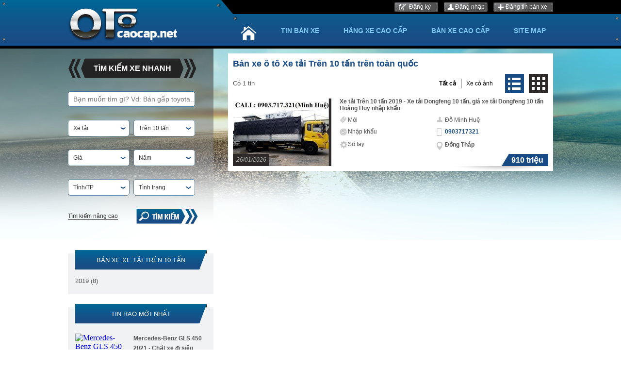

--- FILE ---
content_type: text/html; charset=utf-8
request_url: https://otocaocap.net/xe-xe-tai-tren-10t
body_size: 12975
content:
<!DOCTYPE HTML PUBLIC "-//W3C//DTD XHTML 1.0 Transitional//EN" "http://www.w3.org/TR/xhtml1/DTD/xhtml1-transitional.dtd">
<html xmlns="http://www.w3.org/1999/xhtml">
    <head>
        <meta http-equiv="Content-Type" content="text/html; charset=utf-8" />
        <link rel="SHORTCUT ICON" href="/Images/favicon.png" />
        <title>Mua bán các loại xe Xe tải Trên 10 tấn cao cấp trên thị trường</title>
        <meta name="keywords" content="Xe tải Trên 10 tấn, Xe tải Trên 10 tấn giá rẻ, Xe tải Trên 10 tấn trên toàn quốc" />
        <meta name="description" content="Otocaocap cung cấp thông tin các mẫu xe Xe tải Trên 10 tấn cao cấp với nhiều khuyến mại hấp dẫn trên toàn quốc" />
        
    
        <script src='/Scripts/jquery-1.7.1.min.js'></script>
        <script src='/Scripts/jquery.hashchange.min.js'></script>
        <script src="/Scripts/jquery.flexisel.js"></script>
        <script src='/Scripts/jquery.cookie-1.4.1.js'></script>
        <script src='/Scripts/Common.min.js'></script>
        <script src='/Scripts/jquery-ui.js'></script>    
        <link href='https://fonts.googleapis.com/css?family=Roboto&subset=latin,vietnamese' rel='stylesheet' type='text/css' />
        <link href="/Styles/XeCaoCap.css?v=20180320" rel="stylesheet" />
        <script src="/Scripts/main.js?v=20191701"></script>
        <script src="/Scripts/jcarousellite.js"></script>
        <script src="/Scripts/jcarousellite_1.0.1.pack.js"></script>
        <link href="/Scripts/fancybox/source/jquery.fancybox.css" rel="stylesheet" />
        <link href="/Scripts/fancybox/source/jquery.fancybox.full.css" rel="stylesheet" />
        <script src="/Scripts/fancybox/source/jquery.fancybox.full.js"></script>
        <script src="/Scripts/jquery.placeholder.1.3.js"></script>
        <script type="text/javascript">
            var AccountID = '';
            var productId = '0';
            $(document).ready(function() {
                $('input, textarea').placeholder();
            });
        </script>
        <script>
  (function(i,s,o,g,r,a,m){i['GoogleAnalyticsObject']=r;i[r]=i[r]||function(){
  (i[r].q=i[r].q||[]).push(arguments)},i[r].l=1*new Date();a=s.createElement(o),
  m=s.getElementsByTagName(o)[0];a.async=1;a.src=g;m.parentNode.insertBefore(a,m)
  })(window,document,'script','//www.google-analytics.com/analytics.js','ga');

  ga('create', 'UA-67271126-1', 'auto');
  ga('send', 'pageview');

</script>
    </head>
    <body>
        <input value="2" type="hidden" id="hidmenu" />
        <div class="wrapper">
            <div class="container-wrapper">
                
<script>


</script>

<div class="hs-header">
    <div class="container-header">
        <div class="content-header">
            <div class="hs-logo">
                    <a href="/"><img src="/Images/logo.png" class="logo" /></a>
                <a href="/dang-ky"></a>
            </div>

            <div class="hs-contentwarp">
                <div class="hs-content-login">

                        <div class="hs-register"><a href="/dang-ky" id="dangky" rel="nofollow" class="fancybox.ajax">Đăng ký</a></div>
                        <div class="hs-user"><a href="/dang-nhap" id="dangnhap" rel="nofollow" class="fancybox.ajax">Đăng nhập</a></div>
                    <div class="hs-posting"><a href="/dang-tin-ban-xe">Đăng tin bán xe</a></div>
                </div>
                <div class="hs-menu">
                    <div class="hs-containermenu">
                        <ul>
                            <li><a href="/" id="tc"><img src="/Images/img_home.png" title="Trang chủ" /></a></li>
                            <li><a href="/ban-xe" data-key="ban-xe">Tin bán xe</a></li>
                            <li>
                                <a href="/ban-xe" data-key="ban-xe">Hãng xe cao cấp</a>
                            <div class="dot-homesearch"></div>
                                <ul class="sub-menu">
                                    
                                    <li><a href="/xe-lexus" data-key="xe-lexus">Bán xe Lexus</a></li>
                                    <li><a href="/xe-landrover" data-key="xe-landrover">Bán xe LandRover</a></li>
                                    <li class="even"><a href="/xe-audi" data-key="xe-audi">Bán xe Audi</a></li>
                                    <li class="even"><a href="/xe-mercedesbenz" data-key="xe-mercedesbenz">Bán xe Mercedes-Benz</a></li>
                                    <li><a href="/xe-bmw" data-key="xe-bmw">Bán xe BMW</a></li>
                                    <li><a href="/xe-bentley" data-key="xe-bentley">Bán xe Bentley</a></li>
                                    <li class="even"><a href="/xe-rollsroyce" data-key="xe-rollsroyce">Bán xe Rolls-Royce</a></li>
                                    <li class="even"><a href="/xe-aguar" data-key="xe-aguar">Bán xe Jaguar</a></li>
                                    <li><a href="/xe-porsche" data-key="xe-porsche">Bán xe Porsche</a></li>
                                    <li><a href="/xe-cadillac" data-key="xe-cadillac">Bán xe Cadillac</a></li>
                                    <li class="even"><a href="/xe-honda-acura" data-key="xe-honda-acura">Bán xe Honda Acura</a></li>
                                    <li class="even"><a href="/xe-nissan" data-key="xe-nissan">Bán xe Nissan</a></li>
                                    <li><a href="/xe-volkswagen" data-key="xe-volkswagen">Bán xe Volkswagen</a></li>
                                    <li><a href="/xe-ferrari" data-key="xe-ferrari">Bán xe Ferrari</a></li>
                                    <li class="even"><a href="/xe-hummer" data-key="xe-hummer">Bán xe Hummer</a></li>
                                    <li class="even"><a href="/xe-mini" data-key="xe-mini">Bán xe Mini</a></li>
                                    <li><a href="/xe-alfa-romeo" data-key="xe-alfa-romeo">Bán xe Alfa Romeo</a></li>
                                    <li><a href="/xe-lamborghini" data-key="xe-lamborghini">Bán xe Lamborghini</a></li>
                                </ul>
                            </li>
                            <li>
                                <a href="/ban-xe" data-key="ban-xe">Bán xe cao cấp</a>
                                <div class="dot-homesearch"></div>
                                <ul class="sub-menu bxcc">
 
                                    <li><a href="/ban-xe/mlt1000" data-key="ban-xe/mlt1000">Dưới 1 tỷ</a></li>
                                    <li class="even"><a href="/ban-xe/m1000-1500" data-key="ban-xe/m1000-1500">Từ 1 tỷ - 1,5 tỷ</a></li>
                                    <li><a href="/ban-xe/m1500-2000" data-key="ban-xe/m1500-2000">Từ 1,5 tỷ - 2 tỷ</a></li>
                                    <li class="even"><a href="/ban-xe/m2000-2500" data-key="ban-xe/m2000-2500">Từ 2 tỷ - 2,5 tỷ</a></li>
                                    <li><a href="/ban-xe/m2500-3000" data-key="ban-xe/m2500-3000">Từ 2,5 tỷ - 3 tỷ</a></li>
                                    <li class="even"><a href="/ban-xe/m3000-3500" data-key="ban-xe/m3000-3500">Từ 3 tỷ - 3,5 tỷ</a></li>
                                    <li><a href="/ban-xe/m3500-4000" data-key="ban-xe/m3500-4000">Từ 3,5 tỷ - 4 tỷ</a></li>
                                    <li class="even"><a href="/ban-xe/m4000-4500" data-key="ban-xe/m4000-4500">Từ 4 tỷ - 4,5 tỷ</a></li>
                                    <li><a href="/ban-xe/m4500-5000" data-key="ban-xe/m4500-5000">Từ 4,5 tỷ - 5 tỷ</a></li>
                                    <li class="even"><a href="/ban-xe/mgt5000" data-key="ban-xe/mgt5000">Trên 5 tỷ</a></li>
                                </ul>
                            </li>
                            <li class="sitemap"><a href="/sitemap" data-key="sitemap">Site Map</a></li>
                        </ul>
                    </div>
                </div>
            </div>
            

        </div>
        <div class="dot-topleft"><img src="/Images/img_dot.png" /></div>
        <div class="dot-topright"><img src="/Images/img_dot.png" /></div>
        <div class="dot-bottomleft"><img src="/Images/img_dot.png" /></div>
        <div class="dot-bottomright"><img src="/Images/img_dot.png" /></div>
    </div>
</div>

<script>
    activemenuheader();
</script>

                <div class="bg_mainlayout"></div>
                <div class="container-body">
                    
<div class="hs-listnewscar">
    <div class="hs-container-listnewscar">
        <div class="left-content">
            
<script src="/Scripts/jquery.nicescroll.js"></script>
<script type="text/javascript">
    $(document).ready(function() {
        $('#boxgeneralsearch_submit').click(function() {
            execSearchHome();
        });
        $('#txtKeyword').keypress(function(e) {
            if (e.which == 13) {
                execSearchHome();
            }
        });
        $('#MakeSearch').combogridmake(90, 'Xe tải', 'xe-tai', 125, false, 3, '');
        $('#ModelSearch').combogridmodel(90, 1983, 'Tr&#234;n 10 tấn', 'tren-10t', 125, false, 3, '');
        var madeInSearchData = JSON.parse('{ "jsonData" : [{"Text": "Trong nước", "Value": "268435456"},{"Text": "Nhập khẩu", "Value": "536870912"}]}');
        $('#MadeInSearch').selectoption(madeInSearchData.jsonData, '0', 'Xuất xứ', 125, 'MadeIn', 'MadeInContainer', 3, 'Xuất xứ', '');
        var citySearchData = JSON.parse('[{ "jsonMBData" : [{"Text": "Bắc Giang", "Value": "68", "ShortName": "bac-giang"},{"Text": "Bắc Kạn", "Value": "69", "ShortName": "bac-kan"},{"Text": "Bắc Ninh", "Value": "71", "ShortName": "bac-ninh"},{"Text": "Cao Bằng", "Value": "75", "ShortName": "cao-bang"},{"Text": "Điện Biên", "Value": "79", "ShortName": "dien-bien"},{"Text": "Hòa Bình", "Value": "86", "ShortName": "hoa-binh"},{"Text": "Hải Dương", "Value": "87", "ShortName": "hai-duong"},{"Text": "Hà Giang", "Value": "88", "ShortName": "ha-giang"},{"Text": "Hà Nam", "Value": "91", "ShortName": "ha-nam"},{"Text": "Hưng Yên", "Value": "94", "ShortName": "hung-yen"},{"Text": "Lào Cai", "Value": "99", "ShortName": "lao-cai"},{"Text": "Lai Châu", "Value": "100", "ShortName": "lai-chau"},{"Text": "Lạng Sơn", "Value": "102", "ShortName": "lang-son"},{"Text": "Ninh Bình", "Value": "104", "ShortName": "ninh-binh"},{"Text": "Nam Định", "Value": "105", "ShortName": "nam-dinh"},{"Text": "Phú Thọ", "Value": "107", "ShortName": "phu-tho"},{"Text": "Quảng Ninh", "Value": "112", "ShortName": "quang-ninh"},{"Text": "Sơn La", "Value": "115", "ShortName": "son-la"},{"Text": "Thái Bình", "Value": "117", "ShortName": "thai-binh"},{"Text": "Thái Nguyên", "Value": "120", "ShortName": "thai-nguyen"},{"Text": "Tuyên Quang", "Value": "122", "ShortName": "tuyen-quang"},{"Text": "Vĩnh Phúc", "Value": "126", "ShortName": "vinh-phuc"},{"Text": "Yên Bái", "Value": "128", "ShortName": "yen-bai"}]},{ "jsonMTData" : [{"Text": "Bình Định", "Value": "67", "ShortName": "binh-dinh"},{"Text": "Bình Thuận  ", "Value": "73", "ShortName": "binh-thuan"},{"Text": "Đắk Lắk", "Value": "80", "ShortName": "dak-lak"},{"Text": "Đắk Nông", "Value": "84", "ShortName": "dak-nong"},{"Text": "Gia Lai", "Value": "85", "ShortName": "gia-lai"},{"Text": "Hà Tĩnh", "Value": "93", "ShortName": "ha-tinh"},{"Text": "Kon Tum", "Value": "97", "ShortName": "kon-tum"},{"Text": "Nghệ An", "Value": "103", "ShortName": "nghe-an"},{"Text": "Ninh Thuận", "Value": "106", "ShortName": "ninh-thuan"},{"Text": "Phú Yên", "Value": "108", "ShortName": "phu-yen"},{"Text": "Quảng Bình", "Value": "109", "ShortName": "quang-binh"},{"Text": "Quảng Nam", "Value": "110", "ShortName": "quang-nam"},{"Text": "Quảng Ngãi", "Value": "111", "ShortName": "quang-ngai"},{"Text": "Quảng Trị", "Value": "113", "ShortName": "quang-tri"},{"Text": "Thanh Hóa", "Value": "119", "ShortName": "thanh-hoa"}]},{ "jsonMNData" : [{"Text": "An Giang", "Value": "65", "ShortName": "an-giang"},{"Text": "Bạc Liêu", "Value": "70", "ShortName": "bac-lieu"},{"Text": "Bình Phước", "Value": "72", "ShortName": "binh-phuoc"},{"Text": "Bến Tre", "Value": "74", "ShortName": "ben-tre"},{"Text": "Cà Mau", "Value": "76", "ShortName": "ca-mau"},{"Text": "Đồng Tháp", "Value": "82", "ShortName": "dong-thap"},{"Text": "Đồng Nai", "Value": "83", "ShortName": "dong-nai"},{"Text": "Hậu Giang", "Value": "89", "ShortName": "hau-giang"},{"Text": "Kiên Giang", "Value": "95", "ShortName": "kien-giang"},{"Text": "Long An", "Value": "98", "ShortName": "long-an"},{"Text": "Sóc Trăng", "Value": "116", "ShortName": "soc-trang"},{"Text": "Tiền Giang", "Value": "118", "ShortName": "tien-giang"},{"Text": "Tây Ninh", "Value": "121", "ShortName": "tay-ninh"},{"Text": "Trà Vinh", "Value": "124", "ShortName": "tra-vinh"},{"Text": "Vĩnh Long", "Value": "125", "ShortName": "vinh-long"}]}]');
        $('#CitySearch').combogridcity(citySearchData, 0, '', 'Tỉnh/TP', 125, 1, '');
        $('#YearSearch').combogridyear(0, 2026, 'Năm', 125, 1);
        $('#PriceSearch').combogridprice(0, 99000, 125, 1);
        var secondHandSearchData = JSON.parse('{ "jsonData" : [{"Text": "Cũ", "Value": "8388608"},{"Text": "Mới", "Value": "16777216"}]}');
        $('#SecondHandSearch').selectoption(secondHandSearchData.jsonData, '0', 'T&#236;nh trạng', 125, 'SecondHand', 'SecondHandContainer', 3, 'Tình trạng', '');
        var transmissionSearchData = JSON.parse('{ "jsonData" : [{"Text": "Số tay", "Value": "33554432"},{"Text": "Số tự động", "Value": "67108864"},{"Text": "Số hỗn hợp", "Value": "134217728"}]}');
        $('#TransmissionSearch').selectoption(transmissionSearchData.jsonData, '0', 'Hộp số', 125, 'Transmission', 'TransmissionContainer', 3, 'Hộp số', '');
        var fuelTypeSearchData = JSON.parse('{ "jsonData" : [{"Text": "Xăng", "Value": "2"},{"Text": "Diesel", "Value": "4"},{"Text": "Hybrid", "Value": "8"},{"Text": "Điện", "Value": "16"},{"Text": "Loại khác", "Value": "32"}]}');
        $('#FuelTypeSearch').selectoption(fuelTypeSearchData.jsonData, '0', 'Nhi&#234;n liệu', 125, 'FuelType', 'FuelTypeContainer', 3, 'Nhiên liệu', '');
        var classificationsSearchData = JSON.parse('{ "jsonData" : [{"Text": "Sedan", "Value": "16384", "ShortName": "1"},{"Text": "SUV", "Value": "32768", "ShortName": "2"},{"Text": "CUV", "Value": "131072", "ShortName": "4"},{"Text": "Hatchback", "Value": "262144", "ShortName": "5"},{"Text": "Convertible", "Value": "524288", "ShortName": "6"},{"Text": "Truck", "Value": "1048576", "ShortName": "7"},{"Text": "Van/Minivan", "Value": "2097152", "ShortName": "8"},{"Text": "Wagon", "Value": "4194304", "ShortName": "9"},{"Text": "MPV", "Value": "1073741824", "ShortName": "12"},{"Text": "Pick-up Truck", "Value": "2147483648", "ShortName": "14"},{"Text": "Sport Car", "Value": "4294967296", "ShortName": "15"},{"Text": "City Car", "Value": "8589934592", "ShortName": "16"}]}');
        $('#ClassificationsSearch').combogridclassification(classificationsSearchData.jsonData, '0', 'Kiểu d&#225;ng', 125, 'Classifications', 'ClassificationsContainer', 2);
        var colorSearchData = JSON.parse('{ "jsonData" : [{"Text": "Bạc", "Value": "2", "ShortName": "bac"},{"Text": "Tím", "Value": "4", "ShortName": "tim"},{"Text": "Hồng", "Value": "8", "ShortName": "hong"},{"Text": "Trắng", "Value": "16", "ShortName": "trang"},{"Text": "Kem (Be)", "Value": "32", "ShortName": "kem"},{"Text": "Vàng", "Value": "64", "ShortName": "vang"},{"Text": "Nâu", "Value": "128", "ShortName": "nau"},{"Text": "Xanh lam", "Value": "256", "ShortName": "lam"},{"Text": "Đỏ", "Value": "512", "ShortName": "do"},{"Text": "Xanh lục", "Value": "1024", "ShortName": "luc"},{"Text": "Xám", "Value": "2048", "ShortName": "xam"},{"Text": "Đen", "Value": "4096", "ShortName": "den"},{"Text": "Hai màu", "Value": "8192", "ShortName": "2mau"},{"Text": "Màu khác", "Value": "16384", "ShortName": "khac"}]}');
        $('#ExteriorColorSearch').combogridcolor(colorSearchData.jsonData, '0', 'M&#224;u ngoại thất', 125, 'ExteriorColor', 'ExteriorColorContainer', 1, 'Màu ngoại thất');
        $('#InteriorColorSearch').combogridcolor(colorSearchData.jsonData, '0', 'M&#224;u nội thất', 125, 'InteriorColor', 'InteriorColorContainer', 1, 'Màu nội thất');
        var numOfSeatSearchData = JSON.parse('{ "jsonData" : [{"Text": "2 chỗ", "Value": "64"},{"Text": "4 chỗ", "Value": "128"},{"Text": "5 chỗ", "Value": "256"},{"Text": "7 chỗ", "Value": "512"},{"Text": "9 chỗ", "Value": "1024"},{"Text": "16 chỗ", "Value": "4096"},{"Text": "> 16 chỗ", "Value": "8192"}]}');
        $('#NumOfSeatSearch').selectoption(numOfSeatSearchData.jsonData, '0', 'Số chỗ', 125, 'NumOfSeat', 'NumOfSeatContainer', 3, 'Số chỗ ngồi', '');
        var numOfDoorSearchData = JSON.parse('{ "jsonData" : [{"Text": "2 cửa", "Value": "17179869184"},{"Text": "3 cửa", "Value": "34359738368"},{"Text": "4 cửa", "Value": "68719476736"},{"Text": "5 cửa", "Value": "137438953472"}]}');
        $('#NumOfDoorSearch').selectoption(numOfDoorSearchData.jsonData, '0', 'Số cửa', 125, 'NumOfDoor', 'NumOfDoorContainer', 3, 'Số cửa', '');
        jQuery(".inputtooltips").myTooltipSearch();
        $(".contentsearch").niceScroll({
            cursorcolor: "#fff",
            cursoropacitymin: 0.3,
            cursorborder: "0",
            autohidemode: false,
            cursorminheight: 30,
            cursorborderradius: 4,
            cursorwidth: 9,
            horizrailenabled: false,
            background: "url(/Images/scrollbg.png) repeat-y center top"
        });
        $('#showMoreSearch').click(function(e) {
            if ($(".moresearch").is(":visible")) {
                var htmlbtnmore = '<span class="linkmoresearch combotext">Tìm kiếm nâng cao</span>';
                $(this).html(htmlbtnmore);
                // $(".contentsearch").css('overflow', 'hidden');
            } else {
                var htmlbtnmore = '<span class="linkmoresearch combotext">Thu gọn tiêu chí tìm kiếm</span>';
                $(this).html(htmlbtnmore);
                //$(".contentsearch").css('overflow', 'scroll \0/');
            }
            $(".moresearch").toggle('slow', function() {
                $(".contentsearch").getNiceScroll().resize();
            });
            e.stopPropagation();
            return false;
        });
    });
</script>

<div class="homesearch searchv2">
    <div class="optionsearch">
        <div class="title-homesearch"><span>tìm kiếm xe nhanh</span></div>
        <div class="contentsearch">
            <div class="line">
                <div class="rowitem">
                    <input id="txtKeyword" class="text-search" style="" placeholder="Bạn muốn tìm gì? Vd: Bán gấp toyota..." />
                </div>
            </div>
            <div class="line">
                <div class="rowitem">
                    <div id="MakeSearch"></div>
                </div>
                <div class="rowitem" style="float:right">
                    <div id="ModelSearch"></div>
                </div>
            </div>
            <div class="line">
                <div class="rowitem">
                    <div id="PriceSearch"></div>
                </div>
                <div class="rowitem" style="float:right">
                    <div id="YearSearch"></div>
                </div>
            </div>
            <div class="line" style="margin-bottom: 0">
                <div class="rowitem">
                    <div id="CitySearch"></div>
                </div>
                <div class="rowitem" style="float: right">
                    <div id="SecondHandSearch"></div>
                </div>
            </div>
            <div class="moresearch" style="display: none;">
                <div class="line" style="margin-top: 27px;">
                    <div class="rowitem">
                        <div id="MadeInSearch"></div>
                    </div>
                    <div class="rowitem" style="float: right">
                        <div id="FuelTypeSearch"></div>
                    </div>
                </div>
                <div class="line">
                    <div class="rowitem">
                        <div id="TransmissionSearch"></div>
                    </div>
                    <div class="rowitem" style="float: right">
                        <div id="ClassificationsSearch"></div>
                    </div>
                </div>
                <div class="line">
                    <div class="rowitem">
                        <div id="ExteriorColorSearch"></div>
                    </div>
                    <div class="rowitem" style="float: right">
                        <div id="InteriorColorSearch"></div>
                    </div>
                </div>
                <div class="line">
                    <div class="rowitem">
                        <div id="NumOfSeatSearch"></div>
                    </div>
                    <div class="rowitem" style="float: right">
                        <div id="NumOfDoorSearch"></div>
                    </div>
                </div>

            </div>

        </div>
        <div class="btnmoresearch" id="showMoreSearch">
            <span class="linkmoresearch">Tìm kiếm nâng cao</span>
        </div>
        <div class="button-search"><a href="javascript:void(0)" id="boxgeneralsearch_submit"></a></div>
    </div>
       
    </div>

            


<div class="rightsearch makesearch">
    <h2 class="title"><span> Bán xe Xe tải Tr&#234;n 10 tấn </span></h2>
    <div class="content-makesearch">
        <div class="colleft">
            
                <div class="item"><p><h3 class=""><a title="xe-tai tren-10t 2019" href="/xe-xe-tai-tren-10t/f01919">2019</a> <span>(8)</span></h3></p></div>
        </div>
        <div class="colright">
        </div>
    </div>
</div>
<script>
    $(document).ready(function () {
        //activelinkrightsearch("ismodel");
    });
</script>            <div class="rightsearch autonews">
    <h3 class="title"><span>Tin rao</span> mới nhất</h3>
    <div class="content-makesearch">
        <div class="autonews-container">

                <div class="autonews_item ">
                    
<div class="img-item">
    <a href="/xe-mercedes-benz-gls-450-tphcm/chat-xe-di-sieu-luot-khong-1-loi-nho-aid251022"><img class="img-car" title="Mercedes-Benz GLS 450 2021 - Chất xe đi siêu lướt, không 1 lỗi nhỏ giá 3 tỷ 899 tr tại Tp.HCM" width="102" height="75" src="https://img.Otocaocap.net/no-image.png" alt="Mercedes-Benz GLS 450 2021 - Chất xe đi siêu lướt, không 1 lỗi nhỏ giá 3 tỷ 899 tr tại Tp.HCM" /></a>
    <div class="price-item"><span> 3 tỷ 899 tr</span></div>
</div>
<div class="detail-item">
    <h4><a class="title-car" title="Mercedes-Benz GLS 450 2021 - Chất xe đi siêu lướt, không 1 lỗi nhỏ" href="/xe-mercedes-benz-gls-450-tphcm/chat-xe-di-sieu-luot-khong-1-loi-nho-aid251022">Mercedes-Benz GLS 450 2021 - Chất xe đi siêu lướt, không 1 lỗi nhỏ</a></h4>
    <div class="rowitem">
        <label>Tình trạng</label><span class="twodots">:</span><span class="content-rowitem">Cũ</span>
    </div>
    <div class="rowitem">
        <label>Xuất xứ</label><span class="twodots">:</span><span class="content-rowitem">Nhập khẩu</span>
    </div>
        <div class="rowitem">
            <label>Km</label><span class="twodots">:</span><span class="content-rowitem">33.000 km</span>
        </div>
    <div class="rowitem">
        <label>Hộp số</label><span class="twodots">:</span><span class="content-rowitem">Số tự động</span>
    </div>
    
    <div class="dot_boxright"><img src="/Images/dot_boxright.png"/></div>
</div>

                </div>
                <div class="autonews_item ">
                    
<div class="img-item">
    <a href="/xe-mercedes-benz-maybach-s450-tphcm/tiet-kiem-ngay-2ti-bank-70-aid251021"><img class="img-car" title="Mercedes-Benz Maybach S450 2022 - Tiết kiệm ngay 2tỉ, bank 70% giá 6 tỷ 838 tr tại Tp.HCM" width="102" height="75" src="https://img.Otocaocap.net/no-image.png" alt="Mercedes-Benz Maybach S450 2022 - Tiết kiệm ngay 2tỉ, bank 70% giá 6 tỷ 838 tr tại Tp.HCM" /></a>
    <div class="price-item"><span> 6 tỷ 838 tr</span></div>
</div>
<div class="detail-item">
    <h4><a class="title-car" title="Mercedes-Benz Maybach S450 2022 - Tiết kiệm ngay 2tỉ, bank 70%" href="/xe-mercedes-benz-maybach-s450-tphcm/tiet-kiem-ngay-2ti-bank-70-aid251021">Mercedes-Benz Maybach S450 2022 - Tiết kiệm ngay 2tỉ, bank 70%</a></h4>
    <div class="rowitem">
        <label>Tình trạng</label><span class="twodots">:</span><span class="content-rowitem">Cũ</span>
    </div>
    <div class="rowitem">
        <label>Xuất xứ</label><span class="twodots">:</span><span class="content-rowitem">Nhập khẩu</span>
    </div>
        <div class="rowitem">
            <label>Km</label><span class="twodots">:</span><span class="content-rowitem">9.000 km</span>
        </div>
    <div class="rowitem">
        <label>Hộp số</label><span class="twodots">:</span><span class="content-rowitem">Số tự động</span>
    </div>
    
    <div class="dot_boxright"><img src="/Images/dot_boxright.png"/></div>
</div>

                </div>
                <div class="autonews_item ">
                    
<div class="img-item">
    <a href="/xe-porsche-panamera-tphcm/tiet-kiem-ngay-2ti-bank-70-aid251020"><img class="img-car" title="Porsche Panamera 2023 - Tiết kiệm ngay 2tỉ, bank 70% giá 6 tỷ 479 tr tại Tp.HCM" width="102" height="75" src="https://img.Otocaocap.net/no-image.png" alt="Porsche Panamera 2023 - Tiết kiệm ngay 2tỉ, bank 70% giá 6 tỷ 479 tr tại Tp.HCM" /></a>
    <div class="price-item"><span> 6 tỷ 479 tr</span></div>
</div>
<div class="detail-item">
    <h4><a class="title-car" title="Porsche Panamera 2023 - Tiết kiệm ngay 2tỉ, bank 70%" href="/xe-porsche-panamera-tphcm/tiet-kiem-ngay-2ti-bank-70-aid251020">Porsche Panamera 2023 - Tiết kiệm ngay 2tỉ, bank 70%</a></h4>
    <div class="rowitem">
        <label>Tình trạng</label><span class="twodots">:</span><span class="content-rowitem">Cũ</span>
    </div>
    <div class="rowitem">
        <label>Xuất xứ</label><span class="twodots">:</span><span class="content-rowitem">Nhập khẩu</span>
    </div>
        <div class="rowitem">
            <label>Km</label><span class="twodots">:</span><span class="content-rowitem">15.000 km</span>
        </div>
    <div class="rowitem">
        <label>Hộp số</label><span class="twodots">:</span><span class="content-rowitem">Số tự động</span>
    </div>
    
    <div class="dot_boxright"><img src="/Images/dot_boxright.png"/></div>
</div>

                </div>
                <div class="autonews_item ">
                    
<div class="img-item">
    <a href="/xe-lexus-lexus-khac-ha-noi/ban-lexus-lm350-san-xuat-2021-xe-cuc-dep-aid251019"><img class="img-car" title="Lexus Lexus kh&#225;c LM350 2021 - B&#225;n Lexus LM350 sản xuất 2021. Xe cực đẹp. giá 4 tỷ 800 tr tại Hà N&#244;̣i" width="102" height="75" src="https://img2.otocaocap.net/crop/110x77/2026/01/29/20260129112029-83bd.webp" alt="Lexus Lexus kh&#225;c LM350 2021 - B&#225;n Lexus LM350 sản xuất 2021. Xe cực đẹp. giá 4 tỷ 800 tr tại Hà N&#244;̣i" /></a>
    <div class="price-item"><span> 4 tỷ 800 tr</span></div>
</div>
<div class="detail-item">
    <h4><a class="title-car" title="Lexus Lexus kh&#225;c LM350 2021 - B&#225;n Lexus LM350 sản xuất 2021. Xe cực đẹp." href="/xe-lexus-lexus-khac-ha-noi/ban-lexus-lm350-san-xuat-2021-xe-cuc-dep-aid251019">Lexus Lexus kh&#225;c LM350 2021 - B&#225;n Lexus LM350 sản xuất 2021. Xe cực đẹp.</a></h4>
    <div class="rowitem">
        <label>Tình trạng</label><span class="twodots">:</span><span class="content-rowitem">Cũ</span>
    </div>
    <div class="rowitem">
        <label>Xuất xứ</label><span class="twodots">:</span><span class="content-rowitem">Nhập khẩu</span>
    </div>
        <div class="rowitem">
            <label>Km</label><span class="twodots">:</span><span class="content-rowitem">38.000 km</span>
        </div>
    <div class="rowitem">
        <label>Hộp số</label><span class="twodots">:</span><span class="content-rowitem">Số tự động</span>
    </div>
    
    <div class="dot_boxright"><img src="/Images/dot_boxright.png"/></div>
</div>

                </div>
                <div class="autonews_item autonews_itemend">
                    
<div class="img-item">
    <a href="/xe-lexus-rx-350-ha-noi/ban-lexus-rx350-luxury-san-xuat-2023-1-chu-chay-it-cuc-moi-aid250676"><img class="img-car" title="Lexus RX 350 Luxury 2023 - B&#225;n lexus RX350 Luxury sản xuất 2023, 1 chủ chạy &#237;t cực mới. giá 3 tỷ 680 tr tại Hà N&#244;̣i" width="102" height="75" src="https://img2.otocaocap.net/crop/110x77/2025/12/09/20251209105516-8356.webp" alt="Lexus RX 350 Luxury 2023 - B&#225;n lexus RX350 Luxury sản xuất 2023, 1 chủ chạy &#237;t cực mới. giá 3 tỷ 680 tr tại Hà N&#244;̣i" /></a>
    <div class="price-item"><span> 3 tỷ 680 tr</span></div>
</div>
<div class="detail-item">
    <h4><a class="title-car" title="Lexus RX 350 Luxury 2023 - B&#225;n lexus RX350 Luxury sản xuất 2023, 1 chủ chạy &#237;t cực mới." href="/xe-lexus-rx-350-ha-noi/ban-lexus-rx350-luxury-san-xuat-2023-1-chu-chay-it-cuc-moi-aid250676">Lexus RX 350 Luxury 2023 - B&#225;n lexus RX350 Luxury sản xuất 2023, 1 chủ chạy &#237;t cực mới.</a></h4>
    <div class="rowitem">
        <label>Tình trạng</label><span class="twodots">:</span><span class="content-rowitem">Cũ</span>
    </div>
    <div class="rowitem">
        <label>Xuất xứ</label><span class="twodots">:</span><span class="content-rowitem">Nhập khẩu</span>
    </div>
        <div class="rowitem">
            <label>Km</label><span class="twodots">:</span><span class="content-rowitem">20.000 km</span>
        </div>
    <div class="rowitem">
        <label>Hộp số</label><span class="twodots">:</span><span class="content-rowitem">Số tự động</span>
    </div>
    
    <div class="dot_boxright"><img src="/Images/dot_boxright.png"/></div>
</div>

                </div>
        </div>
    </div>
    <div class="border-bottom"></div>
</div>

            <div class="rightsearch autonews">
    <h3 class="title"><span>Tin rao</span> nổi bật</h3>
    <div class="content-makesearch">
        <div class="autonews-container">

                <div class="autonews_item ">
                    
<div class="img-item">
    <a href="/xe-hang-khac-xe-du-lich-ha-noi/ban-range-rover-autobiography-black-edition-lwb50-san-xuat-2014-aid250966"><img class="img-car" title="H&#227;ng kh&#225;c Xe du lịch Range Rover Autobography Black Edition LWB 5.0 2014 - B&#225;n Range Rover Autobiography Black Edition LWB5.0, sản xuất 2014. giá 3 tỷ 350 tr tại Hà N&#244;̣i" width="102" height="75" src="https://img2.otocaocap.net/crop/110x77/2026/01/15/20260115135622-acd9.webp" alt="H&#227;ng kh&#225;c Xe du lịch Range Rover Autobography Black Edition LWB 5.0 2014 - B&#225;n Range Rover Autobiography Black Edition LWB5.0, sản xuất 2014. giá 3 tỷ 350 tr tại Hà N&#244;̣i" /></a>
    <div class="price-item"><span> 3 tỷ 350 tr</span></div>
</div>
<div class="detail-item">
    <h4><a class="title-car" title="H&#227;ng kh&#225;c Xe du lịch Range Rover Autobography Black Edition LWB 5.0 2014 - B&#225;n Range Rover Autobiography Black Edition LWB5.0, sản xuất 2014." href="/xe-hang-khac-xe-du-lich-ha-noi/ban-range-rover-autobiography-black-edition-lwb50-san-xuat-2014-aid250966">H&#227;ng kh&#225;c Xe du lịch Range Rover Autobography Black Edition LWB 5.0 2014 - B&#225;n Range Rover Autobiography Black Edition LWB5.0, sản xuất 2014.</a></h4>
    <div class="rowitem">
        <label>Tình trạng</label><span class="twodots">:</span><span class="content-rowitem">Cũ</span>
    </div>
    <div class="rowitem">
        <label>Xuất xứ</label><span class="twodots">:</span><span class="content-rowitem">Nhập khẩu</span>
    </div>
        <div class="rowitem">
            <label>Km</label><span class="twodots">:</span><span class="content-rowitem">69.000 km</span>
        </div>
    <div class="rowitem">
        <label>Hộp số</label><span class="twodots">:</span><span class="content-rowitem">Số tự động</span>
    </div>
    
    <div class="dot_boxright"><img src="/Images/dot_boxright.png"/></div>
</div>

                </div>
                <div class="autonews_item ">
                    
<div class="img-item">
    <a href="/xe-lexus-lexus-khac-ha-noi/giao-ngay-lexus-lm500h-4-cho-vip-san-xuat-2025-moi-100-aid250279"><img class="img-car" title="Lexus Lexus kh&#225;c LM500h 2025 - Giao ngay Lexus LM500h 4 chỗ VIP, sản xuất 2025, mới 100%. giá 8 tỷ 950 tr tại Hà N&#244;̣i" width="102" height="75" src="https://img2.otocaocap.net/crop/110x77/2025/11/23/20251123103130-0ade.webp" alt="Lexus Lexus kh&#225;c LM500h 2025 - Giao ngay Lexus LM500h 4 chỗ VIP, sản xuất 2025, mới 100%. giá 8 tỷ 950 tr tại Hà N&#244;̣i" /></a>
    <div class="price-item"><span> 8 tỷ 950 tr</span></div>
</div>
<div class="detail-item">
    <h4><a class="title-car" title="Lexus Lexus kh&#225;c LM500h 2025 - Giao ngay Lexus LM500h 4 chỗ VIP, sản xuất 2025, mới 100%." href="/xe-lexus-lexus-khac-ha-noi/giao-ngay-lexus-lm500h-4-cho-vip-san-xuat-2025-moi-100-aid250279">Lexus Lexus kh&#225;c LM500h 2025 - Giao ngay Lexus LM500h 4 chỗ VIP, sản xuất 2025, mới 100%.</a></h4>
    <div class="rowitem">
        <label>Tình trạng</label><span class="twodots">:</span><span class="content-rowitem">Mới</span>
    </div>
    <div class="rowitem">
        <label>Xuất xứ</label><span class="twodots">:</span><span class="content-rowitem">Nhập khẩu</span>
    </div>
    <div class="rowitem">
        <label>Hộp số</label><span class="twodots">:</span><span class="content-rowitem">Số tự động</span>
    </div>
    
    <div class="dot_boxright"><img src="/Images/dot_boxright.png"/></div>
</div>

                </div>
                <div class="autonews_item ">
                    
<div class="img-item">
    <a href="/xe-lexus-lx-570-ha-noi/ban-lexus-lx570-2016-nhap-trung-dong-mot-chu-tu-moi-aid249970"><img class="img-car" title="Lexus LX 570 Nhập Trung Đ&#244;ng 2016 - B&#225;n Lexus LX570 2016, nhập Trung Đ&#244;ng, một chủ từ mới. giá 4 tỷ 390 tr tại Hà N&#244;̣i" width="102" height="75" src="https://img2.otocaocap.net/crop/110x77/2025/10/29/20251029142723-771c.webp" alt="Lexus LX 570 Nhập Trung Đ&#244;ng 2016 - B&#225;n Lexus LX570 2016, nhập Trung Đ&#244;ng, một chủ từ mới. giá 4 tỷ 390 tr tại Hà N&#244;̣i" /></a>
    <div class="price-item"><span> 4 tỷ 390 tr</span></div>
</div>
<div class="detail-item">
    <h4><a class="title-car" title="Lexus LX 570 Nhập Trung Đ&#244;ng 2016 - B&#225;n Lexus LX570 2016, nhập Trung Đ&#244;ng, một chủ từ mới." href="/xe-lexus-lx-570-ha-noi/ban-lexus-lx570-2016-nhap-trung-dong-mot-chu-tu-moi-aid249970">Lexus LX 570 Nhập Trung Đ&#244;ng 2016 - B&#225;n Lexus LX570 2016, nhập Trung Đ&#244;ng, một chủ từ mới.</a></h4>
    <div class="rowitem">
        <label>Tình trạng</label><span class="twodots">:</span><span class="content-rowitem">Cũ</span>
    </div>
    <div class="rowitem">
        <label>Xuất xứ</label><span class="twodots">:</span><span class="content-rowitem">Nhập khẩu</span>
    </div>
        <div class="rowitem">
            <label>Km</label><span class="twodots">:</span><span class="content-rowitem">89.000 km</span>
        </div>
    <div class="rowitem">
        <label>Hộp số</label><span class="twodots">:</span><span class="content-rowitem">Số tự động</span>
    </div>
    
    <div class="dot_boxright"><img src="/Images/dot_boxright.png"/></div>
</div>

                </div>
                <div class="autonews_item ">
                    
<div class="img-item">
    <a href="/xe-lexus-ls-500-ha-noi/ban-lexus-ls500h-san-xuat-2025-sieu-luot-600-km-moi-9999-aid250066"><img class="img-car" title="Lexus LS 500 h 2025 - B&#225;n Lexus LS500h sản xuất 2025 si&#234;u lướt 600 Km, mới 99,99%. giá 7 tỷ 990 tr tại Hà N&#244;̣i" width="102" height="75" src="https://img2.otocaocap.net/crop/110x77/2025/11/04/20251104101032-34f1.webp" alt="Lexus LS 500 h 2025 - B&#225;n Lexus LS500h sản xuất 2025 si&#234;u lướt 600 Km, mới 99,99%. giá 7 tỷ 990 tr tại Hà N&#244;̣i" /></a>
    <div class="price-item"><span> 7 tỷ 990 tr</span></div>
</div>
<div class="detail-item">
    <h4><a class="title-car" title="Lexus LS 500 h 2025 - B&#225;n Lexus LS500h sản xuất 2025 si&#234;u lướt 600 Km, mới 99,99%." href="/xe-lexus-ls-500-ha-noi/ban-lexus-ls500h-san-xuat-2025-sieu-luot-600-km-moi-9999-aid250066">Lexus LS 500 h 2025 - B&#225;n Lexus LS500h sản xuất 2025 si&#234;u lướt 600 Km, mới 99,99%.</a></h4>
    <div class="rowitem">
        <label>Tình trạng</label><span class="twodots">:</span><span class="content-rowitem">Cũ</span>
    </div>
    <div class="rowitem">
        <label>Xuất xứ</label><span class="twodots">:</span><span class="content-rowitem">Nhập khẩu</span>
    </div>
        <div class="rowitem">
            <label>Km</label><span class="twodots">:</span><span class="content-rowitem">600 km</span>
        </div>
    <div class="rowitem">
        <label>Hộp số</label><span class="twodots">:</span><span class="content-rowitem">Số tự động</span>
    </div>
    
    <div class="dot_boxright"><img src="/Images/dot_boxright.png"/></div>
</div>

                </div>
                <div class="autonews_item autonews_itemend">
                    
<div class="img-item">
    <a href="/xe-hang-khac-xe-du-lich-ha-noi/ban-toyota-land-cruiser-46-v8-san-xuat-2019-xe-cuc-moi-aid250951"><img class="img-car" title="H&#227;ng kh&#225;c Xe du lịch Land Cruiser 4.6 V8 2019 - B&#225;n Toyota Land Cruiser 4.6 V8 sản xuất 2019. Xe cực mới. giá 3 tỷ 800 tr tại Hà N&#244;̣i" width="102" height="75" src="https://img2.otocaocap.net/crop/110x77/2026/01/12/20260112104936-d991.webp" alt="H&#227;ng kh&#225;c Xe du lịch Land Cruiser 4.6 V8 2019 - B&#225;n Toyota Land Cruiser 4.6 V8 sản xuất 2019. Xe cực mới. giá 3 tỷ 800 tr tại Hà N&#244;̣i" /></a>
    <div class="price-item"><span> 3 tỷ 800 tr</span></div>
</div>
<div class="detail-item">
    <h4><a class="title-car" title="H&#227;ng kh&#225;c Xe du lịch Land Cruiser 4.6 V8 2019 - B&#225;n Toyota Land Cruiser 4.6 V8 sản xuất 2019. Xe cực mới." href="/xe-hang-khac-xe-du-lich-ha-noi/ban-toyota-land-cruiser-46-v8-san-xuat-2019-xe-cuc-moi-aid250951">H&#227;ng kh&#225;c Xe du lịch Land Cruiser 4.6 V8 2019 - B&#225;n Toyota Land Cruiser 4.6 V8 sản xuất 2019. Xe cực mới.</a></h4>
    <div class="rowitem">
        <label>Tình trạng</label><span class="twodots">:</span><span class="content-rowitem">Cũ</span>
    </div>
    <div class="rowitem">
        <label>Xuất xứ</label><span class="twodots">:</span><span class="content-rowitem">Nhập khẩu</span>
    </div>
        <div class="rowitem">
            <label>Km</label><span class="twodots">:</span><span class="content-rowitem">60.000 km</span>
        </div>
    <div class="rowitem">
        <label>Hộp số</label><span class="twodots">:</span><span class="content-rowitem">Số tự động</span>
    </div>
    
    <div class="dot_boxright"><img src="/Images/dot_boxright.png"/></div>
</div>

                </div>
        </div>
    </div>
    <div class="border-bottom"></div>
</div>

            
        </div>
        <div class="right-content">
            
            <div class="content-rightcontent">
                <h1 class="title-bold">
                    B&#225;n xe &#244; t&#244; Xe tải Tr&#234;n 10 tấn tr&#234;n to&#224;n quốc
                </h1>
                <div class="result-filter">
                    <div class="result">Có <span>1</span> tin</div>
                    <div class="filter">
   
    <div class="container-filter">
        <div class="filter-images">
            <a href="javascript:void(0)" id="filtertoolallbutton" onclick="SetFilterHaveImageCookie(false)">Tất cả</a>
            <a href="javascript:void(0)" id="filtertoolcoanhbutton" onclick="SetFilterHaveImageCookie(true)">Xe có ảnh</a>
        </div>
        <div class="kieuxem">
            <a href="javascript:void(0)"><img id="filtertoollistviewbutton" src="/Images/filter-listview-deactive.png" style="margin: 0" title="Hiển thị ô tô dạng danh sách" onclick="SetFilterThumbViewCookie(false)" alt="Hiển thị ô tô dạng danh sách" /></a>
            <a href="javascript:void(0)"><img id="filtertoolthumbviewbutton" src="/Images/filter-thumbview-active2.png" title="Hiển thị ô tô dạng ô lưới" onclick="SetFilterThumbViewCookie(true)" alt="Hiển thị ô tô dạng ô lưới" /></a>
        </div>
        
        
        
    </div>
</div>
<script>
        setcookies();
</script>
                </div>
                <div class="listcar">




<div class="auto4u-listitem">

    <div class="img-item">
        <span class="dot-img"></span>
        <a href="/xe-xe-tai-tren-10-tan-dong-thap/xe-tai-dongfeng-10-tan-gia-xe-tai-dongfeng-10-tan-hoang-huy-nhap-khau-aid173084"><img class="img-car" title="Xe tải Tr&#234;n 10 tấn 2019 - Xe tải Dongfeng 10 tấn, gi&#225; xe tải Dongfeng 10 tấn Ho&#224;ng Huy nhập khẩu giá 910 triệu tại Đồng Th&#225;p" width="203" height="140" src="https://img2.otocaocap.net/crop/203x140/2020/04/29/20200429162850-c4b5.jpg" alt="Xe tải Tr&#234;n 10 tấn 2019 - Xe tải Dongfeng 10 tấn, gi&#225; xe tải Dongfeng 10 tấn Ho&#224;ng Huy nhập khẩu giá 910 triệu tại Đồng Th&#225;p" /></a>
        <div class="save icon" id="173084" onclick="productSaved(this,'173084');"><img src="/Images/img_save.png" title="Lưu tin" /></div>
        <div class="startdate">26/01/2026</div>
    </div>
    <div class="detail-item">
        <h4><a class="title-car" title="Xe tải Tr&#234;n 10 tấn 2019 - Xe tải Dongfeng 10 tấn, gi&#225; xe tải Dongfeng 10 tấn Ho&#224;ng Huy nhập khẩu" href="/xe-xe-tai-tren-10-tan-dong-thap/xe-tai-dongfeng-10-tan-gia-xe-tai-dongfeng-10-tan-hoang-huy-nhap-khau-aid173084">Xe tải Tr&#234;n 10 tấn 2019 - Xe tải Dongfeng 10 tấn, gi&#225; xe tải Dongfeng 10 tấn Ho&#224;ng Huy nhập khẩu</a></h4>
        <div class="price-item"><span> 910 triệu</span></div>
        <div class="detail-left">
            <div class="rowitem rowitem-even">
                <div class="img"><img src="/Images/img_trangthai.png" title="Tình trạng" /></div><span class="content-rowitem">Mới</span>
            </div>
            <div class="rowitem">
                <div class="img">
                    <img src="/Images/img_xuatxu.png" title="Xuất xứ" />
                </div>
                <span class="content-rowitem">Nhập khẩu</span>
                </div>
            <div class="rowitem">
                <div class="img">
                    <img src="/Images/img_hopso.png" title="Hộp số" />
                </div>
                <span class="content-rowitem">Số tay</span>
                </div>

        </div>
        <div class="detail-right">
            <div class="rowitem name">
                <div class="img">
                    <img src="/Images/img_nguoidang.png" title="Người bán" />
                </div>
                <span class="content-rowitem">Đỗ Minh Huệ</span>
                </div>
            <div class="rowitem phone">
                <div class="img">
                    <img src="/Images/img_dienthoai.png" title="Điện thoại" />
                </div>
                <span class="content-rowitem">0903717321 </span>
                </div>
            <div class="rowitem location">
                <div class="img">
                    <img src="/Images/img_diachi.png" title="Địa chỉ" />
                </div>
                <span class="content-rowitem"><a href="/xe-xe-tai-tren-10-tan-dong-thap" style="color: #545454">Đồng Th&#225;p</a></span>
                </div>
        </div>
        <div class="border-bottom"></div>
    </div>
</div>                    
                    <div id="title-paging"><div id="divPaging" class="paging"></div></div>
<input value="1" type="hidden" id="PageIndex" />
<input value="1" type="hidden" id="PageNum" />
<input value="/xe-xe-tai-tren-10t" type="hidden" id="CurrentURL" />

<script>   
    var iCount = 0;
    var page;
    var htmlpage = "";
    ResetPage();
    HandlerPage();
</script>


                </div>
            </div>
        </div>

    </div>
</div>
<div class="focusmake">
    <span class="dot-footer"></span>
    <div class="content-makesearch">
        <ul>
            <li><a title="Mini" href="/xe-mini"><div class="img-focusmake"><img src="/Images/MakeFocus/acura.png" /></div>Hãng xe Mini</a><span>&nbsp;(9)</span></li>
            <li><a title="Lexus" href="/xe-lexus"><div class="img-focusmake"><img src="/Images/MakeFocus/audi.png" /></div>Hãng xe Lexus</a><span>&nbsp;(113)</span></li>
            <li><a title="Infiniti" href="/xe-infiniti"><div class="img-focusmake"><img src="/Images/MakeFocus/bentley.png" /></div>Hãng xe Infiniti</a><span>&nbsp;(0)</span></li>
            <li><a title="Bentley" href="/xe-bentley"><div class="img-focusmake"><img src="/Images/MakeFocus/infinti.png" /></div>Hãng xe Bentley</a><span>&nbsp;(1)</span></li>
            <li><a title="Audi" href="/xe-audi"><div class="img-focusmake"><img src="/Images/MakeFocus/lexus.png" /></div>Hãng xe Audi</a><span>&nbsp;(58)</span></li>
            
            <li><a title="Acura" href="/xe-acura"><div class="img-focusmake"><img src="/Images/MakeFocus/mini.png" /></div>Hãng xe Acura</a><span>&nbsp;(10)</span></li>
        </ul>
    </div>
</div>



                </div>

                <div class="bg_leftmain"></div>
               
                <script>
    (function (i, s, o, g, r, a, m) {
        i['GoogleAnalyticsObject'] = r; i[r] = i[r] || function () {
            (i[r].q = i[r].q || []).push(arguments)
        }, i[r].l = 1 * new Date(); a = s.createElement(o),
            m = s.getElementsByTagName(o)[0]; a.async = 1; a.src = g; m.parentNode.insertBefore(a, m)
    })(window, document, 'script', '//www.google-analytics.com/analytics.js', 'ga');

    ga('create', 'UA-55361626-1', 'auto');
    ga('send', 'pageview');

</script>
<div class="pagefooter">
    <div class="container-topfooter">
        <div class="contentfooter">
            <div class="bottom">
                <div class="col1">
                    <div class="danhgia">
                        <div>Bạn đánh giá như thế nào về website của chúng tôi?</div>
                        <div style="display:inline-block;float:left;">
                            <label>
                                <input checked="checked" id="perfect" type="radio" value="2" name="bc" title="Rất hài lòng" /><label for="perfect"></label>
                                Rất hài lòng
                            </label> <br />
                            <label>
                                <input id="great" type="radio" value="3" name="bc" /><label for="great"></label>
                                Bình thường
                            </label> <br />
                            <label>
                                <input id="bad" type="radio" value="4" name="bc" /><label for="bad"></label>
                                Cần sửa chữa nhiều
                            </label>
                        </div>
                        <div class="button-danhgia">
                            <input value="GỬI" type="button" class="btncancel" onclick="Vote();" />&nbsp;
                            <a class="resultlink" href="javascript:void(0)" onclick="ShowVoteResult()" style="color:#fff">Xem kết quả</a>
                        </div>
                    </div>
                </div>
                <div class="col2">
                    <div class="col2_top">
                        <div class="tit">Hỗ trợ trực tuyến</div>
                        <div class="hotro">
                            <a href="#"><img src="/Images/support_skype.png" /></a>
                            <a href="#"><img src="/Images/support_yahoo.png" /></a>

                        </div>
                    </div>
                    <div class="col2_bottom">
                        <div id="fb-root"></div>
                        <script>
                            (function (d, s, id) {
                                var js, fjs = d.getElementsByTagName(s)[0];
                                if (d.getElementById(id)) return;
                                js = d.createElement(s); js.id = id;
                                js.src = "//connect.facebook.net/vi_VN/sdk.js#xfbml=1&version=v2.0";
                                fjs.parentNode.insertBefore(js, fjs);

                            }(document, 'script', 'facebook-jssdk'));
                        </script>
                        <script src="https://apis.google.com/js/platform.js" async defer>
                        </script>

                        <div class="like">
                            <label>Like&nbsp;&nbsp;&nbsp;&nbsp;<img src="/Images/img_like.png" /></label>
                            <div class="fb-like" style="float: left; padding-top: 3px;" data-href="http://otocaocap.net/xe-xe-tai-tren-10t" data-layout="button_count" data-action="like" data-show-faces="true" data-share="false"></div>
                            
                            <div class="g-plusone" data-annotation="inline" data-width="100"></div>

                        </div>
                        <div class="share">
                            <label>Share&nbsp;&nbsp;&nbsp;&nbsp;<img src="/Images/img_share.png" /></label>
                            <div class="itembutton"><a href="javascript:void(0)" rel="nofollow" onclick="window.open('https://www.facebook.com/sharer/sharer.php?u=http://banxecu.com/')"><img src='/Images/facebookdetail.png' title="Chia sẻ facbook" /></a></div>
                            <div class="itembutton"><a href="javascript:void(0)" rel="nofollow" onclick="window.open('https://plus.google.com/share?url=http://banxecu.com/')"><img src='/Images/googleplus.png' title="Chia sẻ google+" /></a></div>
                        </div>
                    </div>
                </div>

            </div>
        </div>
    </div>
    <div class="bottomfooter">
        <div class="container-footer">
            <span class="dot-footer_02"></span>
            <span class="car-footer"></span>
            <p>
                <span style="font-weight: bold; text-transform: uppercase">Công ty TNHH Đại Xa</span>
                <br>Địa chỉ: Tầng 5, Hoàng Diệu Building, đường Hoàng Diệu, Quận 4, Tp. Hồ Chí Minhh.
                <br />Otocaocap.net không bán xe trực tiếp, quý khách mua xe xin vui lòng liên hệ trực tiếp người đăng tin.
                <br />Copyright Notice © 2006 - 2014 Otocaocap.net. All rights reserved.
                <br />
            </p>
        </div>

    </div>

</div>
<input value="theend" type="hidden" id="theend" />


                <div id="boxProductSaved" style="">
                    <div class="titlebox">
                        <span class="title">Tin đã lưu</span> <span id="deleteAll" title="Xóa tất cả" onclick="deleteAllNews();"></span><span id="btn_close" class="hideAll"></span>
                    </div>
                    <div>
                        <ul class="listbox"></ul>
                    </div>
                </div>
            </div>
        </div>
        
        
        <script src="/Scripts/footerjs.js?v=20191701"></script>
    </body>
</html>
<script>
    $('.bg_leftmain').css('width', ($('.container-body').width() - 1000)/2);
</script>

--- FILE ---
content_type: text/html; charset=utf-8
request_url: https://accounts.google.com/o/oauth2/postmessageRelay?parent=https%3A%2F%2Fotocaocap.net&jsh=m%3B%2F_%2Fscs%2Fabc-static%2F_%2Fjs%2Fk%3Dgapi.lb.en.2kN9-TZiXrM.O%2Fd%3D1%2Frs%3DAHpOoo_B4hu0FeWRuWHfxnZ3V0WubwN7Qw%2Fm%3D__features__
body_size: 164
content:
<!DOCTYPE html><html><head><title></title><meta http-equiv="content-type" content="text/html; charset=utf-8"><meta http-equiv="X-UA-Compatible" content="IE=edge"><meta name="viewport" content="width=device-width, initial-scale=1, minimum-scale=1, maximum-scale=1, user-scalable=0"><script src='https://ssl.gstatic.com/accounts/o/2580342461-postmessagerelay.js' nonce="thxlLkUTiZXB7KYJK6JHpA"></script></head><body><script type="text/javascript" src="https://apis.google.com/js/rpc:shindig_random.js?onload=init" nonce="thxlLkUTiZXB7KYJK6JHpA"></script></body></html>

--- FILE ---
content_type: text/css
request_url: https://otocaocap.net/Styles/XeCaoCap.css?v=20180320
body_size: 16229
content:

html {
    background: none repeat scroll 0 0 #fff;
    color: #000;
}

body, div, dl, dt, dd, ul, ol, li, h1, h2, h3, h4, h5, h6, pre, code, form, fieldset, legend, input, textarea, p, blockquote, th, td {
    margin: 0;
    padding: 0;
}

    body a {
        text-decoration: none;
    }

table {
    border-collapse: collapse;
    border-spacing: 0;
}

.keyword-tool {
    color: #4cb1fc;
}

fieldset, img {
    border: 0 none;
}

address, caption, cite, code, dfn, em, strong, th, var {
    font-style: normal;
    font-weight: normal;
}

li {
    list-style: outside none none;
}

caption, th {
    text-align: left;
}

h1, h2, h3, h4, h5, h6 {
    font-size: 100%;
    font-weight: normal;
}

q:before, q:after {
    content: "";
}

abbr, acronym {
    border: 0 none;
    font-variant: normal;
}

sup {
    vertical-align: text-top;
}

sub {
    vertical-align: text-bottom;
}

input, textarea, select {
    font-family: inherit;
    font-size: inherit;
    font-weight: inherit;
}

input, textarea, select {
}

legend {
    color: #000;
}

del, ins {
    text-decoration: none;
}

.placeholder {
    color: #aaa;
}

/*Header*/
.hs-header {
    background: none repeat scroll 0 0 #000;
    height: 100px;
    position: relative;
    z-index: 2;
}

.container-header {
    background: url("/Images/bg_header_xanh.png") no-repeat scroll center top;
    height: 94px;
    position: relative;
    background-size: cover;
}

.content-header {
    margin: 0 auto;
    width: 1000px;
    position: relative;
}

.hs-content-login {
    float: right;
    margin-top: 5px;
}

.hs-register a {
    background: url("/Images/img_dangky.png") no-repeat;
    display: inline-block;
    height: 19px;
    padding-left: 30px;
    width: 60px;
}

.hs-content-login a {
    color: #fff;
    font: 12px/19px Arial;
}

.hs-user a {
    background: url("/Images/img_dangnhap.png") no-repeat;
    display: inline-block;
    height: 19px;
    padding-left: 23px;
    width: 67px;
}

.hs-posting a {
    background: url("/Images/img_dangtin.png") no-repeat;
    display: inline-block;
    height: 19px;
    padding-left: 25px;
    width: 98px;
}

.hs-register {
    float: left;
    margin-right: 12px;
    width: 90px;
}

.hs-user {
    float: left;
    margin-right: 12px;
    width: 90px;
}

.hs-posting {
    float: left;
    width: 123px;
}

.hs-logo {
    display: inline-block;
    float: left;
    margin-top: 15px;
}

.hs-contentwarp {
    float: right;
}

.hs-menu {
    clear: both;
    float: right;
    height: 40px;
    margin-top: 30px;
}

    .hs-menu li {
        float: left;
        text-align: center;
        position: relative;
        height: 55px;
    }

        .hs-menu .activemenu > a,
        .hs-menu li:hover a {
            border-bottom: 4px solid #4cb1fc;
        }

        .hs-menu li a {
            color: #7fc8f4;
            display: inline-block;
            font: bold 14px Arial;
            height: 35px;
            margin-left: 20px;
            padding: 0 15px;
            text-transform: uppercase;
            white-space: nowrap;
        }

.dot-bottomright {
    bottom: 10px;
    position: absolute;
    right: 5px;
}

.dot-bottomleft {
    bottom: 10px;
    left: 5px;
    position: absolute;
}

.dot-topright {
    position: absolute;
    right: 5px;
    top: 35px;
}

.dot-topleft {
    left: 5px;
    position: absolute;
    top: 5px;
}

.dot-centerbottom {
    left: 340px;
    position: absolute;
    top: 30px;
}

.dot-centertop {
    left: 310px;
    position: absolute;
    top: 3px;
}

.container-body {
    display: inline-block;
    position: relative;
    width: 100%;
    z-index: 1;
}

.hs-logined .username {
    background: url("/Images/img_dangnhap.png") no-repeat;
    display: inline-block;
    float: left;
    font-weight: bold;
    height: 19px;
    margin-right: 12px;
    padding-left: 23px;
    width: 67px;
    overflow: hidden;
    text-overflow: ellipsis;
}

.hs-logined {
    float: left;
    margin-right: 12px;
}

.l-banner {
    display: block;
    margin: 20px 0 0;
}

#logoutForm {
    float: left;
}

    #logoutForm > a {
        background: url("/Images/img_dangky.png") no-repeat;
        display: inline-block;
        float: left;
        height: 19px;
        padding-left: 30px;
        width: 60px;
    }

.hs-menu li ul {
    background: none repeat scroll 0 0 #fff;
    border-top: 4px solid #184b84;
    box-shadow: 1px 2px 2px 1px #717e8b;
    display: none;
    left: 20px;
    position: absolute;
    text-decoration: none !important;
    top: 50px;
    width: 300px;
    z-index: 2000;
}

.hs-menu li li {
    float: left;
    height: 32px;
    margin-left: 0;
    padding-top: 5px;
    text-align: left;
    text-transform: none !important;
    width: 150px;
}

    .hs-menu li li a {
        color: #545454 !important;
        font: bold 12px/32px Arial;
        height: 32px;
        margin: 0;
        text-transform: none !important;
        width: 150px;
    }

.hs-menu li:hover ul {
    display: block;
    z-index: 1000;
}

.hs-menu .dot-homesearch {
    top: 45px;
    display: none;
}

.hs-menu li li:hover a {
    border-bottom: medium none;
}

.hs-menu li:hover ul li a {
    border-bottom: medium none;
}

.hs-menu li:hover .dot-homesearch {
    display: block;
}

.hs-menu li li.even {
    background: none repeat scroll 0 0 #e7edf2;
}

.hs-menu .sub-menu.bxcc {
    width: 150px;
}

.hs-menu li li.activemenu a,
.hs-menu li li:hover a {
    color: #184b84 !important;
}

.bg_mainlayout {
    background: url("/Images/bg_mainlayout.png") no-repeat scroll center top;
    height: 487px;
    left: 0;
    position: absolute;
    top: 8px;
    width: 100%;
    z-index: 0;
    background-size: cover;
}
/*End Header*/
/*Home Search*/

.homesearch .optionsearch {
    background: url("/Images/bg_boxsearch.png") repeat;
    float: left;
    height: 375px;
    padding-top: 20px;
    position: relative;
    width: 300px;
    z-index: 1;
}

.contentsearch {
    height: 215px;
    margin-bottom: 27px;
    overflow: hidden;
    width: 275px;
}

.homesearch .line {
    float: left;
    margin-bottom: 27px;
    width: 262px;
}

    .homesearch .line .rowitem {
        float: left;
    }

.homesearch .moresearch {
    float: left;
    width: 293px;
}

.text-search {
    border: 1px solid #4a6d89;
    border-radius: 5px;
    color: #5a5a5a;
    font: 14px Arial;
    height: 30px;
    padding-left: 10px;
    width: 250px;
    font: 14px/30px Arial \0/;
}

.dvcombo {
    background: none repeat scroll 0 0 #fff;
    border: 1px solid #64859b;
    border-radius: 5px;
    color: #343434;
    cursor: pointer;
    float: left;
    font: 12px/32px Arial;
    height: 32px;
    text-decoration: none;
    width: 125px;
}

    .dvcombo .combotext {
        float: left;
        overflow: hidden;
        padding-left: 10px;
        text-overflow: ellipsis;
        white-space: nowrap;
    }

    .dvcombo .dartdown {
        background: url("/Images/caretsearch.png") no-repeat;
        display: inline-block;
        float: right;
        height: 7px;
        margin-right: 7px;
        margin-top: 13px;
        width: 11px;
    }

.moresearch .dvcombo .dartdown {
    /*padding-right: 11px;*/
}


.searchv2 .btnmoresearch .dartdown {
    padding-right: 11px !important;
}


.btnmoresearch {
    display: inline-block;
    float: left;
}

    .btnmoresearch span {
        border-bottom: 1px solid;
        color: #2d2929;
        cursor: pointer;
        font: 12px/31px Arial;
    }

.combogridcontainer {
    background-color: #fff;
    border-top: 4px solid #184b84;
    float: left;
    margin-top: 5px;
    padding: 12px;
    position: absolute;
    z-index: 100;
    box-shadow: 1px 2px 2px 1px #717e8b;
}

.modelcombogridcontainer.combogridcontainer {
    width: 700px;
}

.button-search {
    float: right;
    margin-right: 32px;
}

    .button-search > a {
        background: url("/Images/img_buttonsearch.png") no-repeat;
        display: inline-block;
        height: 31px;
        text-transform: uppercase;
        width: 128px;
    }

.yearcombogridcontainer.combogridcontainer {
    height: 140px;
}

.yearcombogridcontainer .dualbox {
    display: inline-block;
    margin-bottom: 10px;
}

.pricecombogridcontainer .combogridcontainer_item {
    width: 65px !important;
}

.combogridcontainer.pricecombogridcontainer .combogridcontainer_item a {
    width: 65px;
}

.combogridcontainer .combogridcontainer_col {
    float: left;
    width: 150px;
}

.makecombogridcontainer.combogridcontainer .combogridcontainer_col {
    width: 108px;
}

.makecombogridcontainer.combogridcontainer .combogridcontainer_item > a {
    width: 100px;
}

.combogridcontainer.modelcombogridcontainer .combogridcontainer_col {
    width: 100px;
}

.combogridcontainer.yearcombogridcontainer .combogridcontainer_item {
    text-align: center;
}

.combogridcontainer .combogridcontainer_item {
    float: left !important;
    height: 21px;
    margin: 0 !important;
    text-align: left;
    width: 100%;
}

    .combogridcontainer .combogridcontainer_item a {
        -moz-font-feature-settings: normal;
        -moz-font-language-override: normal;
        color: #222;
        font-family: Arial;
        font-size: 14px;
        font-size-adjust: none;
        font-stretch: normal;
        font-style: normal !important;
        font-variant: normal;
        font-weight: normal;
        line-height: 16px;
        padding: 4px 4px 4px 2px;
        text-decoration: none;
        white-space: nowrap;
        width: 142px;
        display: inline-block;
    }

.combogridcontainer.modelcombogridcontainer .combogridcontainer_item a {
    width: 92px;
}

.modelcol5 #combogridcontainer_col5.combogridcontainer_col {
    width: 150px;
}

    .modelcol5 #combogridcontainer_col5.combogridcontainer_col a {
        width: 142px;
    }

.combogridcontainer .combogridcontainer_item a:hover,
.combogridcontainer .combogridcontainer_item a.selected {
    font-weight: bold;
    font-size: 13px;
    color: #fff;
    background: none repeat scroll 0 0 #184b84;
}

.citycombogridcontainer .combogridcontainer_item > span {
    color: #184b84;
    font: bold 14px Arial;
}

.combogridcontainer .dualbox input {
    border: 1px solid #c4c4c4;
    border-radius: 3px;
    box-shadow: -1px 1px 2px 1px #c4c4c4;
    color: #222;
    float: left;
    font: 14px/16px Arial;
    height: 21px;
    padding: 0 9px;
    width: 56px;
}

.pricecombogridcontainer .combogridcontainer_col {
    margin: 12px 0 0;
    width: 74px !important;
}

.selectoptioncontainer {
    background-color: #fff;
    border-top: 4px solid #184b84;
    margin-top: 6px;
    padding: 5px;
    position: absolute;
    box-shadow: 1px 2px 2px 1px #717e8b;
    z-index: 1000;
}

    .selectoptioncontainer .selectoptioncontainer_item {
        float: left !important;
        height: 21px;
        margin: 0 !important;
        padding: 2px !important;
        text-align: left;
        width: 149px;
    }

#InteriorColorContainer .selectoptioncontainer_item,
#ExteriorColorContainer .selectoptioncontainer_item {
    width: 120px;
}

.selectoptioncontainer_item span {
    margin-left: 5px;
}

.selectoptioncontainer .selectoptioncontainer_item a {
    background: url("/Images/checkbox.png") no-repeat scroll 0 0;
    color: #545454;
    font: 14px/16px Arial;
    height: 18px;
    padding-left: 23px;
    text-decoration: none;
}

    .selectoptioncontainer .selectoptioncontainer_item a.selected {
        background-position: 0 -18px;
    }

.title-homesearch {
    background: url("/Images/bg_homesearch.png") no-repeat;
    height: 41px;
    margin-bottom: 27px;
    text-align: center;
    width: 265px;
}

    .title-homesearch > span {
        color: #fff;
        font: bold 16px/41px Arial;
        text-transform: uppercase;
    }

.button-search .rowitem {
    float: right;
    margin-top: 12px;
    width: 170px;
}

.classificationscontainer {
    background-color: #fff;
    border-top: 4px solid #184b84;
    margin-top: 2px;
    padding: 20px 0 12px 12px;
    position: absolute;
    z-index: 100;
    box-shadow: 1px 2px 2px 1px #717e8b;
}

    .classificationscontainer .selectoptioncontainer_item {
        border-bottom: 1px dotted #9c9c9c;
        float: left !important;
        height: 80px;
        margin-bottom: 25px;
        text-align: center;
        width: 140px;
        padding-bottom: 20px;
    }

    .classificationscontainer .selectoptioncontainer_item_bottom {
        border-bottom: none;
        padding: 0;
    }

    .classificationscontainer .selectoptioncontainer_item a {
        color: #222;
        font: 12px/40px Arial;
    }

.dot-homesearch {
    background: url("/Images/dot_homesearch.png") no-repeat;
    display: inline-block;
    height: 5px;
    left: 65px;
    position: absolute;
    top: -9px;
    width: 15px;
}

.makeexpand .dot-homesearch {
    left: 195px;
}

.modelcombogridcontainer_col7 .dot-homesearch {
    left: 175px;
}

.modelcol1.modelcombogridcontainer .combogridcontainer_col {
    width: 165px;
}

    .modelcol1.modelcombogridcontainer .combogridcontainer_col a {
        width: 157px;
    }
/*End Home Search*/

/*Trang chủ*/
.hs-index {
    width: 1000px;
    margin: 0 auto;
}

.contentindex {
    display: inline-block;
    width: 1000px;
}

.left-index {
    float: left;
    width: 300px;
}

.right-index {
    float: right;
    width: 670px;
}

.rightsearch {
    background: none repeat scroll 0 0 #f1f2f4;
    display: inline-block;
    margin-top: 27px;
    padding: 0 15px 15px;
    width: 270px;
    position: relative;
}

    .rightsearch .border-bottom {
        left: 40px;
    }

    .rightsearch .title {
        background: url("/Images/bg_rightsearch.png") no-repeat;
        color: #fff;
        font: 13px/41px Arial;
        height: 41px;
        margin-top: -7px;
        text-align: center;
        text-transform: uppercase;
        width: 271px;
        margin-bottom: 10px;
    }

.makesearch .colleft {
    float: left;
    text-align: left;
    width: 135px;
}

.makesearch .colright {
    float: right;
    text-align: right;
    width: 135px;
}

.makesearch .item a, .makesearch .item span {
    color: #545454;
    font: 13px/25px Arial;
}

.makesearch .item {
    position: relative;
}

.rightsearch .content-makesearch .modellist {
    background: none repeat scroll 0 0 #fff;
    border: 1px solid #d9d9d9;
    border-bottom-left-radius: 3px;
    border-bottom-right-radius: 3px;
    display: none;
    float: left;
    padding: 3px 10px 10px;
    position: absolute;
    width: 200px;
    z-index: 1;
}

.modellist .modelcolleft, .modellist .modelcolright {
    float: left;
    width: 95px;
}

    .modellist .modelcolleft .itemmodel {
        text-align: left;
    }

    .modellist .modelcolright .itemmodel {
        text-align: right;
    }

.modellist .itemmodel {
    color: #222;
    float: left;
    margin-bottom: 5px;
    overflow: hidden;
    text-overflow: ellipsis;
    white-space: nowrap;
    width: 95px;
}

.makesearch .item:hover h3 a,
.makesearch .item:hover h3 span,
.makesearch .modellist .itemmodel:hover a {
    font-weight: bold;
    color: #184b84;
}

.classhot .item a:hover {
    color: #184b84;
    font-weight: bold;
}

.classhot .item a {
    color: #545454;
    font: 13px/30px Arial;
}

.autonews_item {
    border-bottom: 1px solid #fff;
    display: inline-block;
    padding: 10px 0;
    width: 270px;
}

    .autonews_item .img-item {
        float: left;
        width: 110px;
    }

        .autonews_item .img-item > a {
            display: inline-block;
        }

    .autonews_item .img-car {
        height: 77px;
        width: 110px;
    }

    .autonews_item .price-item {
        background: none repeat scroll 0 0 #184b84;
        color: #fff;
        font: bold 15px/25px Arial;
        height: 25px;
        text-align: center;
        width: 110px;
    }

    .autonews_item .detail-item {
        float: right;
        width: 150px;
        position: relative;
    }

    .autonews_item:hover .dot_boxright {
        display: block;
    }

    .autonews_item .detail-item .title-car {
        color: #545454;
        font: bold 12px/20px Arial;
    }

    .autonews_item .rowitem {
        display: inline-block;
        width: 100%;
    }

        .autonews_item .rowitem > label {
            width: 55px;
        }

        .autonews_item .rowitem span.twodots {
            margin: 0 3px;
        }

        .autonews_item .rowitem > label,
        .autonews_item .rowitem > span {
            color: #545454;
            float: left;
            font: 12px/20px Arial;
        }

    .autonews_item.autonews_itemend {
        border: medium none;
    }

.title .title_header {
    background: url("/Images/bg_title_01.png") no-repeat;
    display: inline-block;
    float: left;
    height: 40px;
    width: 17px;
}

.title .title_content {
    background: url("/Images/bg_title_02.png") repeat;
    color: #fff;
    display: inline-block;
    float: left;
    font: bold 16px/40px Arial;
    height: 40px;
    padding: 0 40px 0 10px;
    text-transform: uppercase;
}

.title .title_footer {
    background: url("/Images/bg_title_03.png") no-repeat;
    display: inline-block;
    height: 40px;
    width: 50px;
}

.hs-auto4u {
    margin-top: 27px;
    width: 100%;
}

.title-filter {
    display: inline-block;
    margin-bottom: 27px;
    width: 100%;
}

.hs-auto4u h3.title {
    display: inline-block;
    float: left;
}

.filter-images {
    display: inline-block;
    margin-left: 20px;
    margin-top: 10px;
}

#filtertoolallbutton {
    border-right: 1px solid;
    padding-right: 10px;
}

.filter-images a {
    color: #000;
    float: left;
    font: 12px/20px Arial;
    margin-right: 10px;
}

    .filter-images a.active {
        font-weight: bold;
    }

.kieuxem {
    display: inline-block;
    float: right;
}

    .kieuxem > a {
        float: left;
        margin-left: 10px;
    }

.auto4u-item.auto4uitem-end {
    margin-right: 0 !important;
}

.auto4u-item {
    float: left;
    margin-bottom: 50px;
    margin-right: 30px;
    width: 203px;
}

    .auto4u-item > h4 {
        display: table;
        min-height: 35px;
    }

    .auto4u-item .title-car {
        background: none repeat scroll 0 0 #2d2929;
        color: #fff;
        display: table-cell;
        font: bold 12px/17px Arial;
        height: 35px;
        padding: 0 10px;
        text-align: center;
        vertical-align: middle;
        width: 183px;
    }

    .auto4u-item .img-item {
        height: 140px;
        position: relative;
        width: 203px;
    }

    .auto4u-item .dot-img {
        background: url("/Images/dot_img.png") no-repeat;
        display: inline-block;
        height: 10px;
        left: 45%;
        position: absolute;
        width: 26px;
    }

    .auto4u-item .save.icon {
        background: none;
        cursor: pointer;
    }

    .auto4u-item .save {
        background: none repeat scroll 0 0 #2d2929;
        bottom: 0;
        color: #fff;
        font: 12px/25px Arial;
        position: absolute;
        right: 79px;
        text-align: center;
        width: 42px;
        display: none;
    }

    .auto4u-item:hover .save {
        display: block;
    }

    .auto4u-item .startdate {
        background: none repeat scroll 0 0 #2d2929;
        bottom: 0;
        color: #b2b5b0;
        display: inline-block;
        font: italic 12px/25px Arial;
        height: 25px;
        position: absolute;
        right: 0;
        text-align: center;
        width: 75px;
    }

    .auto4u-item .detail-item {
        display: inline-block;
        position: relative;
        margin-top: 10px;
        height: 145px;
    }

    .auto4u-item .detail-left {
        float: left;
        width: 100px;
    }

    .auto4u-item .detail-right {
        float: right;
        width: 100px;
    }

    .auto4u-item .rowitem {
        display: inline-block;
        margin-bottom: 15px;
        width: 100px;
    }

        .auto4u-item .rowitem .img {
            float: left;
            margin-right: 3px;
            width: 14px;
        }

        .auto4u-item .rowitem span {
            color: #545454;
            display: inline-block;
            font: 12px Arial;
            width: 83px;
        }

        .auto4u-item .rowitem.location span,
        .auto4u-listitem .rowitem.location span {
            font-weight: bold;
        }

        .auto4u-item .rowitem.phone span,
        .auto4u-listitem .rowitem.phone span {
            color: #184b84;
            font-weight: bold;
        }

        .auto4u-item .rowitem.location {
            margin-bottom: 0;
        }

    .auto4u-item .price-item {
        background: url("/Images/img_gia.png") no-repeat;
        bottom: 0;
        color: #fff;
        font: bold 16px/25px Arial;
        height: 25px;
        min-width: 60px;
        padding: 0 10px 0 20px;
        position: absolute;
        right: 0;
        text-align: center;
    }

.border-bottom {
    background: url("/Images/border_bottom.png") no-repeat;
    bottom: -11px;
    height: 11px;
    position: absolute;
    width: 197px;
}

.focusmake .content-makesearch {
    margin: 0 auto;
    width: 1000px;
}

.focusmake li:hover {
    box-shadow: 0 1px 2px 2px #cecece;
}

.focusmake li {
    float: left;
    margin-right: 34px;
    padding: 5px;
}

.focusmake .content-makesearch a,
.focusmake .content-makesearch span {
    color: #545454;
    font: 12px Arial;
    text-align: center;
}

.focusmake li img {
    height: 70px;
    width: 120px;
}

.focusmake {
    background: none repeat scroll 0 0 #f4f2f2;
    height: 120px;
    padding-top: 20px;
    margin-top: 20px;
    position: relative;
}

a.moreauto {
    color: #184b84;
    float: right;
    font: italic 14px Arial;
    margin-top: 20px;
}

.auto4u-listitem {
    width: 650px;
    margin-left: 10px;
    display: inline-block;
}

    .auto4u-listitem .title-car {
        color: #545454;
        display: inline-block;
        font: bold 12px Arial;
        margin-bottom: 10px;
        width: 100%;
    }

    .auto4u-listitem .img-item {
        height: 140px;
        position: relative;
        width: 203px;
        float: left;
    }

    .auto4u-listitem .dot-img {
        background: url("/Images/dot_img_listview.png") no-repeat;
        display: inline-block;
        height: 140px;
        position: absolute;
        right: 0;
        width: 11px;
    }

    .auto4u-listitem .save.icon {
        background: none;
        cursor: pointer;
    }

    .auto4u-listitem .save {
        background: none repeat scroll 0 0 #2d2929;
        bottom: 0;
        color: #fff;
        font: 12px/25px Arial;
        position: absolute;
        left: 79px;
        text-align: center;
        width: 42px;
        display: none;
        cursor: pointer;
    }

    .auto4u-listitem:hover .save {
        display: block;
    }

    .auto4u-listitem .startdate {
        background: none repeat scroll 0 0 #2d2929;
        bottom: 0;
        color: #b2b5b0;
        display: inline-block;
        font: italic 12px/25px Arial;
        height: 25px;
        position: absolute;
        left: 0;
        text-align: center;
        width: 75px;
    }

    .auto4u-listitem .detail-item {
        display: inline-block;
        float: right;
        position: relative;
        width: 430px;
        height: 140px;
    }

    .auto4u-listitem .phone span {
        color: #184b84;
        font-weight: bold;
    }

    .auto4u-listitem .border-bottom {
        right: 0;
    }

.line-listitem {
    background: none repeat scroll 0 0 #bababa;
    display: inline-block;
    height: 1px;
    margin: 25px 0 25px 10px;
    width: 650px;
}

.auto4u-listitem .detail-left {
    float: left;
    width: 200px;
}

.auto4u-listitem .detail-right {
    float: right;
    width: 230px;
}

.auto4u-listitem .rowitem {
    display: inline-block;
    margin-bottom: 10px;
    max-height: 42px;
    overflow: hidden;
    text-overflow: ellipsis;
    width: 100%;
}

    .auto4u-listitem .rowitem .img {
        float: left;
        margin-right: 3px;
        width: 14px;
    }

    .auto4u-listitem .rowitem span {
        color: #545454;
        display: inline-block;
        font: 12px Arial;
        width: 180px;
    }

.auto4u-listitem .right-detail .rowitem span {
    width: 200px;
}

.auto4u-listitem .rowitem.location {
    margin-bottom: 0;
}

.auto4u-listitem .price-item {
    background: url("/Images/img_gia.png") no-repeat;
    bottom: 0;
    color: #fff;
    font: bold 16px/25px Arial;
    height: 25px;
    min-width: 55px;
    padding: 0 10px 0 20px;
    position: absolute;
    right: 0;
    text-align: center;
}
/*End Trang chủ*/

/*Footer*/

.container-topfooter {
    background: none repeat scroll 0 0 #262626;
    position: relative;
    padding-top: 20px;
}

.dot-footer {
    background: url("/Images/dot_footer.png") no-repeat;
    bottom: -23px;
    height: 25px;
    left: 43%;
    position: absolute;
    width: 107px;
    z-index: 1;
}

.contentfooter {
    margin: 0 auto;
    width: 1000px;
}

    .contentfooter .top {
        border-bottom: 1px dotted #c4c4c4;
        display: inline-block;
        margin-bottom: 20px;
        margin-top: 40px;
        padding-bottom: 20px;
        width: 1000px;
    }

        .contentfooter .top .col1 {
            display: inline-block;
            width: 310px;
            float: left;
        }

        .contentfooter .top .north {
            background: none repeat scroll 0 0 #3c3c3c;
            float: left;
            padding: 10px 0 10px 10px;
            width: 120px;
        }

            .contentfooter .top .north .rowlink {
                text-align: left;
            }

    .contentfooter .rowlink > a {
        color: #e0e0e0;
        font: 12px/20px Arial;
    }

    .contentfooter .rowlink a:hover {
        font-weight: bold;
    }

    .contentfooter .top .south {
        background: none repeat scroll 0 0 #3c3c3c;
        float: left;
        padding: 10px 10px 10px 0;
        width: 120px;
    }

    .contentfooter .south .rowlink {
        text-align: right;
    }

    .contentfooter .top .col2 {
        float: left;
        margin-left: 45px;
        width: 275px;
    }

.pagefooter .col2 .rowlink > a,
.pagefooter .col3 .rowlink > a {
    white-space: nowrap;
}

.contentfooter .top .content-coltop {
    background: none repeat scroll 0 0 #3c3c3c;
    padding: 10px;
    width: 210px;
}

.contentfooter .top .col3 {
    float: left;
    margin-left: 45px;
    width: 300px;
}

input[type="radio"],
input[type="checkbox"] {
    border: 0 none;
    clip: rect(0px, 0px, 0px, 0px);
    height: 1px;
    margin: 2px 0;
    overflow: hidden;
    padding: 0;
    position: absolute;
    width: 1px;
}


    input[type="checkbox"]:checked + label,
    input[type="checkbox"]:checked + input[type="hidden"] + label {
        background-position: 0 -18px;
    }

    input[type="checkbox"] + label,
    input[type="checkbox"] + input[type="hidden"] + label {
        background-image: url("/Images/checkbox.png");
        background-position: 0 0;
        background-repeat: no-repeat;
        cursor: pointer;
        display: inline-block;
        font-size: 15px;
        height: 18px;
        line-height: 15px;
        margin-right: 4px;
        vertical-align: middle;
        width: 18px;
    }

    input[type="radio"]:checked + label,
    input[type="radio"]:checked + input[type="hidden"] + label {
        background-position: 0 0;
    }

    input[type="radio"] + label,
    input[type="radio"] + input[type="hidden"] + label {
        background-image: url("/Images/radio.png");
        background-position: 0 -13px;
        background-repeat: no-repeat;
        cursor: pointer;
        display: inline-block;
        font-size: 15px;
        height: 15px;
        line-height: 15px;
        margin-right: 4px;
        vertical-align: middle;
        width: 18px;
    }

.contentfooter .bottom .col1 {
    float: left;
    width: 495px;
}

.contentfooter .danhgia {
    color: #fff;
    font: 12px/25px Arial;
}

.button-danhgia {
    background: url("/Images/bg_buttonvote.png") no-repeat;
    float: left;
    height: 31px;
    margin-left: 20px;
    margin-top: 40px;
    width: 182px;
}

    .button-danhgia .btncancel {
        background: none repeat;
        border: medium none;
        color: #fff;
        font: bold 12px/31px Arial;
        padding-left: 10px;
        padding-right: 25px;
    }

    .button-danhgia .resultlink {
        font-style: italic;
    }

.contentfooter .bottom {
    display: inline-block;
    width: 1000px;
}

    .contentfooter .bottom .tit {
        color: #fff;
        font: bold 12px/25px Arial;
        text-transform: uppercase;
    }

.contentfooter .like > label {
    color: #fff;
    float: left;
    font: bold 12px Arial;
    margin-right: 15px;
}

.contentfooter .fb-like {
    float: left;
    margin-right: 10px;
}

.contentfooter .col2_top {
    border-bottom: 1px dotted #c4c4c4;
    margin-bottom: 10px;
}

.contentfooter .like {
    display: inline-block;
    margin-bottom: 15px;
    width: 100%;
}

.contentfooter .share > label {
    color: #fff;
    float: left;
    font: bold 12px Arial;
    margin-right: 10px;
}

.contentfooter .itembutton {
    float: left;
    margin-right: 15px;
}

.contentfooter .bottom .col2 {
    float: left;
    width: 505px;
}

.bottomfooter .container-footer {
    margin: 0 auto;
    position: relative;
    width: 1000px;
}

.dot-footer_02 {
    background: url("/Images/dot_footer_2.png") no-repeat;
    height: 27px;
    left: 45%;
    position: absolute;
    top: -2px;
    width: 113px;
}

.bottomfooter p {
    display: inline-block;
    font: 13px/20px Arial;
    margin-left: 380px;
    margin-top: 25px;
}

.car-footer {
    background: url("/Images/car_footer.png") no-repeat;
    height: 152px;
    position: absolute;
    top: -58px;
    width: 374px;
}

#boxProductSaved {
    background: none repeat scroll 0 0 #fff;
    border: 1px solid #bababa;
    border-radius: 5px 5px 0 0;
    bottom: 0;
    display: none;
    line-height: 18px;
    padding: 10px 15px;
    position: fixed;
    right: 0;
    text-align: left;
    width: 390px;
    z-index: 11;
}

    #boxProductSaved .titlebox {
        color: #184b84;
        display: inline-block;
        font-size: 20px;
        margin-bottom: 15px;
        width: 100%;
    }

        #boxProductSaved .titlebox .title {
            color: #184b84;
            float: left;
            font: bold 14px Arial;
        }

        #boxProductSaved .titlebox #deleteAll {
            background: url("/Images/delete_all.png") no-repeat;
            cursor: pointer;
            display: block;
            float: right;
            height: 14px;
            width: 14px;
        }

        #boxProductSaved .titlebox .showAll {
            background: url("/Images/show.png") no-repeat scroll 0 3px;
            cursor: pointer;
            display: block;
            float: right;
            height: 14px;
            margin-right: 10px;
            width: 15px;
        }

        #boxProductSaved .titlebox .hideAll {
            background: url("/Images/hide.png") no-repeat scroll 0 3px;
            cursor: pointer;
            display: block;
            float: right;
            height: 14px;
            margin-right: 10px;
            width: 15px;
        }

    #boxProductSaved .listbox li {
        display: inline-block;
        margin-bottom: 10px;
        position: relative;
        width: 100%;
    }

        #boxProductSaved .listbox li a {
            color: #184b84;
            float: left;
            font-family: Arial;
            font-size: 13px;
            padding: 0 30px 0 0;
            text-decoration: none;
            width: 345px;
        }

        #boxProductSaved .listbox li span {
            background: url("/Images/icon_cancel.png") no-repeat scroll 0 3px;
            cursor: pointer;
            display: block;
            height: 14px;
            position: absolute;
            right: 2px;
            top: 0;
            width: 15px;
        }

.pagefooter {
    clear: both;
    display: inline-block;
    width: 100%;
}
/*End Footer*/

/*Trang danh sach*/

.hs-listnewscar {
    margin: 0 auto;
    width: 1000px;
}

.hs-container-listnewscar {
    display: inline-block;
    width: 1000px;
}

.hs-listnewscar .left-content {
    float: left;
    width: 300px;
}

.hs-listnewscar .right-content {
    float: right;
    padding: 10px 0;
    width: 670px;
}

.path {
    color: #3c4d51;
    font: bold 14px/25px Arial;
    margin: 20px 0;
}

    .path > a {
        color: #3c4d51;
    }

.content-rightcontent {
    background: none repeat scroll 0 0 #fff;
    padding: 10px 0;
}

    .content-rightcontent .title {
        margin-left: 10px;
    }

.right-content .filter {
    float: right;
    width: 245px;
}

.result-filter {
    float: left;
    margin: 10px 0 10px 10px;
    width: 650px;
}

.right-content .result {
    color: #545454;
    display: inline-block;
    font: 13px/40px Arial;
    white-space: nowrap;
}

.paging a.jp-current, .paging a:hover {
    background: none repeat scroll 0 0 #184b84;
    color: #e7edf2;
}

.paging a {
    background: none repeat scroll 0 0 #e7edf2;
    color: #184b84;
    display: inline-block;
    float: left;
    font: bold 16px/28px Arial;
    height: 28px;
    margin-right: 10px;
    padding: 0 10px;
}

.paging {
    clear: both;
    display: inline-block;
    margin-left: 175px;
    margin-top: 20px;
    text-align: center;
    width: 650px;
}

    .paging a.img {
        background: none;
        height: 20px;
        margin-top: 4px;
        width: 21px;
    }

.right-content .auto4u-item {
    margin-right: 20px;
}

.hs-gridview .right-content .listcar {
    margin-left: 10px;
}
/*End Trang danh sach*/

/*Trang Chi tiet*/
.hs-pagedetail {
    margin: 0 auto;
    width: 1000px;
}

.hs-content-pagedetail {
    display: inline-block;
    width: 1000px;
}

.left-pagedetail {
    float: left;
    width: 300px;
}

.right-pagedetail {
    float: right;
    width: 670px;
}

.content-rightpagedetail {
    background: none repeat scroll 0 0 #fff;
    border-top: 2px solid #184c84;
    padding: 10px;
    width: 650px;
}

.content-titledetail {
    background: none repeat scroll 0 0 #184c84;
    color: #fff !important;
    display: inline-block;
    float: left;
    font: bold 16px/26px Arial !important;
    padding: 0 10px;
    max-width: 600px;
}

.description-detail .content-titledetail {
    max-width: 590px;
}

h1.title .content-titledetail {
    margin-left: -10px;
}

.header-titledetail {
    background: url("/Images/header_titledetail.png") no-repeat;
    display: inline-block;
    height: 26px;
    width: 39px;
}

.tabdetailauto .tab-item.tab-active {
    color: #184b84;
}

.tabdetailauto .tab-item {
    color: #4cb1fc;
    cursor: pointer;
    float: left;
    font: bold 12px/25px Arial;
    margin-left: 25px;
    text-transform: uppercase;
}

.border-slideimage {
    background: url("/Images/border_slideimage.png") no-repeat;
    display: inline-block;
    height: 6px;
    margin-left: -5px;
    width: 660px;
}

.tabdetailauto {
    display: inline-block;
    float: right;
}

.imageitemslide {
    background: url("/Images/bg_slideimage.png") repeat;
    bottom: 0;
    height: 78px;
    position: absolute;
    width: 650px;
    padding: 10px 0;
}

.wp-imageitemslide {
    height: 78px;
    margin-left: 45px;
    overflow: hidden;
    position: relative;
    width: 560px;
}

.slide_animation {
    left: 0;
    position: absolute;
    width: 9999px;
}

.imageslide {
    height: 448px;
    position: relative;
    width: 650px;
}

    .imageslide .imgslide {
        float: left;
        height: 78px;
        margin-right: 15px;
        width: 128px;
    }

.imageitemslide .dart.dartright {
    left: 612px;
}

.imageitemslide .dart {
    left: 7px;
    position: absolute;
    top: 30px;
    cursor: pointer;
}

.car-detail .button {
    background: url("/Images/bg_buttondetail.png") repeat;
    height: 27px;
    padding: 10px;
    width: 630px;
}

    .car-detail .button .like {
        display: inline-block;
        float: left;
        width: 245px;
    }

    .car-detail .button .fb-like {
        float: left;
        margin-right: 10px;
    }

.car-detail .share {
    display: inline-block;
    float: right;
}

    .car-detail .share .itembutton {
        cursor: pointer;
        float: left;
        margin-left: 10px;
    }

.image-car-inf {
    background: none repeat scroll 0 0 #f1f2f4;
    display: inline-block;
}

.boximagevideo {
    display: inline-block;
    height: 448px;
    width: 650px;
}

#map-canvas {
    height: 448px;
    width: 650px;
}

.car-detail .car-inf {
    display: inline-block;
    padding: 10px 0;
    width: 650px;
}

.car-inf .rowitem {
    float: left;
    padding-left: 10px;
    width: 206px;
}

    .car-inf .rowitem .name {
        color: #383838;
        font: 12px/20px Arial;
    }

    .car-inf .rowitem.price .content {
        font: bold 14px Arial;
    }

    .car-inf .rowitem .content {
        color: #383838;
        font: 12px/20px Arial;
    }

.description-detail {
    display: inline-block;
    margin-top: 30px;
    width: 650px;
}

.info-detail .containertabdetail .box {
    margin-top: 30px;
}

.description-detail .descripton {
    color: #383838;
    display: inline-block;
    font: 12px/20px Arial;
    margin-top: 10px;
    width: 100%;
}

.info-detail .box li.even {
    background: none repeat scroll 0 0 #f1f2f4;
}

.info-detail .box li {
    padding-left: 10px;
    width: 640px;
}

    .info-detail .box li .name {
        color: #383838;
        float: left;
        font: 12px/30px Arial;
        width: 300px;
    }

    .info-detail .box li .content {
        color: #383838;
        font: 12px/30px Arial;
    }

.contact-cardetail {
    display: inline-block;
    margin: 40px 0;
    width: 650px;
}

    .contact-cardetail .content-contact {
        background: none repeat scroll 0 0 #f1f2f4;
        padding: 10px;
    }

    .contact-cardetail .avatar {
        border-right: 1px solid #d5d6d8;
        float: left;
        margin-right: 10px;
        text-align: center;
        width: 105px;
    }

    .contact-cardetail .info .name {
        color: #184b84;
        font: bold 12px/25px Arial;
        margin-left: 20px;
    }

.hs-pagedetail .contactitem > img {
    margin-right: 10px;
}

.contact-cardetail .info .contactitem {
    color: #383838;
    font: 12px Arial;
    margin-bottom: 5px;
}

.contact-cardetail .info {
    display: inline-block;
    width: 510px;
}

.contactmore.contactitem > a {
    color: #184b84;
    display: inline-block;
    font: italic 12px Arial;
    margin-top: 10px;
}

.sameauto .auto4u-listitem {
    margin-left: 0;
}

.xecungkhoanggia.box {
    margin-top: 30px;
}

.sameauto .box .title {
    margin-bottom: 20px;
}

.contact .avatar {
    float: left;
    width: 60px;
}

.contact .info {
    display: inline-block;
    float: right;
    width: 200px;
}

    .contact .info .name {
        color: #184b84;
        font: bold 12px Arial;
    }

.contact .contactitem {
    font: 12px Arial;
    margin-top: 6px;
}

.contact .contactmore {
    border-top: 1px dotted #dddee0;
    clear: both;
    display: inline-block;
    font: italic 12px Arial;
    margin-top: 10px;
    padding-top: 10px;
    width: 280px;
}

    .contact .contactmore > a {
        color: #184b84;
    }

.images.imageslidecount1.boximagevideo {
    height: 350px;
}
/*End Trang Chi tiet*/

/*Trang Dang Ky*/
.hs-pageregister {
    margin: 0 auto;
    width: 1000px;
}

.container-pageregister {
    background: url("/Images/bg_dangky.png") repeat;
    border-top: 4px solid #184c84;
    padding: 20px 228px;
    width: 544px;
    z-index: 1;
    position: relative;
    display: inline-block;
    /*min-height: 1100px \0/;*/
}

.hs-pageregister .bg_car {
    left: 270px;
    position: absolute;
    top: 215px;
}

.hs-pageregister .title {
    background: url("/Images/bg_titledangky.png") no-repeat;
    color: #fff;
    font: bold 14px/31px Arial;
    height: 31px;
    text-align: center;
    text-transform: uppercase;
    width: 298px;
    margin-bottom: 20px;
    margin-left: 158px;
}

.hs-pageregister .line label {
    color: #fff;
    float: left;
    font: 12px/32px Arial;
    width: 158px;
}

.hs-pageregister .labelrequire {
    color: red;
    margin-left: 5px;
}

.hs-pageregister .line {
    display: inline-block;
    margin-bottom: 15px;
    width: 544px;
}

.hs-pageregister input[type="text"],
.hs-pageregister input[type="password"] {
    border: medium none;
    border-radius: 3px;
    height: 32px;
    padding-left: 10px;
    width: 370px;
    font: 12px Arial;
    font: 12px/32px Arial \0/;
}

.hs-pageregister .region {
    color: #fff;
    font: bold 14px Arial;
    margin-bottom: 10px;
}

.content-pageregiste-col1 {
    display: inline-block;
    margin-bottom: 15px;
    width: 544px;
}

.hs-pageregister #refreshverify {
    left: 470px;
    position: absolute;
    top: 0;
}

.hs-pageregister .verifycode {
    height: 32px;
    left: 380px;
    position: absolute;
    top: 0;
}

.hs-pageregister .line .verifycodeinput {
    width: 200px;
}

.hs-pageregister .submitbutton {
    background: url("/Images/bg_buttondangky.png") no-repeat;
    border: medium none;
    color: #fff;
    font: bold 16px/37px Arial;
    height: 39px;
    margin-left: 158px;
    padding-left: 25px;
    text-align: left;
    width: 149px;
}

.container-pageregister .combobox {
    background: url("/Images/caretsearch.png") no-repeat scroll 360px center #fff;
    display: inline-block;
    font: 13px/32px Arial;
    height: 32px;
    overflow: hidden;
    width: 380px;
    border-radius: 3px;
}

.container-pageregister .line select {
    background: none repeat scroll 0 0 transparent;
    border: medium none;
    float: left;
    font: 13px/32px Arial;
    height: 32px;
    padding-left: 10px;
    width: 400px;
    padding-bottom: 7px \0/;
}
/*End Trang Dang Ky*/

/*Trang Dang Nhap*/
.pagelogin {
    margin: 0 auto;
    width: 1000px;
}

.container-login {
    background: url("/Images/bg_dangky.png") repeat;
    border-top: 4px solid #184c84;
    display: inline-block;
    padding: 0 75px 20px;
    width: 850px;
}

.header-login {
    background: url("/Images/bg_titledangky.png") no-repeat;
    color: #fff;
    font: bold 14px/31px Arial;
    height: 31px;
    margin-bottom: 20px;
    margin-left: 280px;
    margin-top: 20px;
    text-align: center;
    text-transform: uppercase;
    width: 298px;
}

.left-login {
    border-right: 1px dotted #dedfe0;
    float: left;
    margin-right: 55px;
    padding-right: 55px;
    width: 380px;
}

.pagelogin label {
    color: #fff;
    font: 14px/30px Arial;
}

.pagelogin .left-login label span {
    color: red;
}

.pagelogin .text > input {
    border: medium none;
    border-radius: 3px;
    height: 32px;
    margin-bottom: 20px;
    padding-left: 10px;
    width: 370px;
    font: 13px Arial;
    font: 13px/32px Arial;
}

.rememberpass {
    color: #fff;
    font: 14px Arial;
}

.btnLogin > input {
    background: url("/Images/bg_buttondangky.png") no-repeat;
    border: medium none;
    color: #fff;
    float: right;
    font: bold 16px/38px Arial;
    height: 39px;
    padding-left: 15px;
    text-align: left;
    width: 149px;
    cursor: pointer;
}

.right-login {
    float: left;
    width: 345px;
}

.pagelogin .facebook-submit {
    background: url("/Images/login_facebook.png") no-repeat;
    border: medium none;
    cursor: pointer;
    height: 38px;
    width: 343px;
}

.pagelogin .customGPlusSignIn {
    background: url("/Images/login_googleplus.png") no-repeat;
    border: medium none;
    cursor: pointer;
    height: 38px;
    margin-top: 20px;
    width: 344px;
}
/*End Trang Dang Nhap*/

/*Trang Ca Nhan - Quan Ly Tin Rao*/

.hs-manage {
    margin: 0 auto;
    width: 1000px;
}

    .hs-manage .colleft {
        background: url("/Images/bg_boxsearch.png") repeat;
        float: left;
        height: 310px;
        margin-bottom: 20px;
        padding-top: 85px;
        width: 300px;
    }

        .hs-manage .colleft li {
            background: url("/Images/bg_titlemanage.png") no-repeat;
            font: bold 16px/41px Arial;
            height: 41px;
            margin-bottom: 15px;
            padding-left: 10px;
            text-transform: uppercase;
            width: 271px;
        }

    .hs-manage li.active > a {
        color: #7fc8f4;
    }

    .hs-manage li a {
        color: #f2f1f4;
        display: inline-block;
        width: 290px;
    }

    .hs-manage .colright {
        float: right;
        margin-bottom: 20px;
        width: 685px;
    }

    .hs-manage .container-colright {
        background: none repeat scroll 0 0 #fff;
        border-top: 2px solid #184c84;
        padding: 25px 10px;
        width: 665px;
    }

    .hs-manage .colright .titleauto {
        color: #474646;
        font: bold 13px Arial;
        margin-bottom: 20px;
        text-transform: uppercase;
    }

.member-search {
    display: inline-block;
    width: 100%;
}

.item-membersearch.item-buttonsearch {
    margin-right: 0;
}

.item-membersearch {
    display: inline-block;
    float: left;
    margin-right: 15px;
}

    .item-membersearch > label {
        color: #000;
        font: 13px/25px Arial;
        float: left;
        white-space: nowrap;
        margin-right: 3px;
    }

    .item-membersearch.item-buttonsearch > input {
        background: #184b84;
        border: medium none;
        border-radius: 3px;
        color: #fff;
        width: 87px;
    }

    .item-membersearch input {
        border: 1px solid #c4c4c4;
        font: 13px Arial;
        height: 25px;
        width: 110px;
    }

    .item-membersearch select {
        border: 1px solid #c4c4c4;
        font: 13px Arial;
        height: 25px;
        width: 135px;
    }

.hs-manage .colright .linehead {
    background: none repeat scroll 0 0 #184b84;
    color: #fff;
    font: bold 13px/40px Arial;
    height: 40px;
    margin-top: 15px;
    text-align: center;
    width: 100%;
}

    .hs-manage .colright .linehead .numrow {
        display: inline-block;
        float: left;
        height: 100%;
        width: 45px;
    }

    .hs-manage .colright .linehead .matinhead {
        float: left;
        height: 100%;
        width: 70px;
    }

    .hs-manage .colright .linehead .tieude {
        float: left;
        width: 250px;
    }

.automanage .linehead .startdate,
.automanage .linehead .enddate {
    float: left;
    width: 90px;
}

.hs-manage .colright .linehead .thaotac {
    float: left;
    width: 120px;
}

.hs-manage .colright .auto {
    border-bottom: 1px solid #c2c2ba;
    border-left: 1px solid #c2c2ba;
    border-right: 1px solid #c2c2ba;
    font: 13px Arial;
    height: 95px;
    width: 663px;
}

    .hs-manage .colright .auto a {
        color: #000;
    }

    .hs-manage .colright .auto .numrow {
        border-right: 1px solid #c2c2ba;
        color: #0a678d;
        float: left;
        font-weight: bold;
        height: 85px;
        padding-top: 10px;
        text-align: center;
        width: 45px;
    }

.automanage .auto .matin {
    border-right: 1px solid #c2c2ba;
    float: left;
    height: 85px;
    padding-top: 10px;
    text-align: center;
    width: 70px;
}

.hs-manage .colright .auto .tieude {
    border-right: 1px solid #c2c2ba;
    float: left;
    height: 85px;
    padding-left: 10px;
    padding-top: 10px;
    position: relative;
    width: 230px;
}

.vieweditdelete {
    bottom: 10px;
    left: 35px;
    position: absolute;
}

.automanage .auto .tieude .vieweditdelete a {
    display: inline-block;
    margin-right: 10px;
}

.automanage .auto .startdate,
.automanage .auto .enddate {
    border-right: 1px solid #c2c2ba;
    float: left;
    height: 85px;
    padding-left: 10px;
    padding-top: 10px;
    width: 80px;
}

.hs-manage .colright .auto .thaotac {
    float: left;
    height: 85px;
    padding-top: 10px;
    width: 121px;
}

.hs-manage .automanage .auto .thaotac .reupnotactive {
    background: url("/Images/reupnoactive.png") no-repeat scroll center top;
    opacity: 0.5;
}

.automanage .auto .thaotac div.reup,
.automanage .auto .thaotac div.reupnotactive {
    background: url("/Images/reup.png") no-repeat scroll center top;
    display: inline-block;
    float: left;
    line-height: 25px;
    margin-right: 10px;
    padding-top: 5px;
    text-align: center;
}

.automanage .auto .thaotac div.up,
.automanage .auto .thaotac div.upnotactive {
    background: url("/Images/up.png") no-repeat scroll center top;
    display: inline-block;
    padding-top: 9px;
    text-align: center;
}

.automanage .auto .thaotac div.upnotactive {
    background: url("/Images/upnoactive.png") no-repeat scroll center top;
    opacity: 0.5;
}

.hs-manage .colright .Saveproduct .auto .numrow,
.hs-manage .colright .Saveproduct .auto .tieude,
.hs-manage .colright .Saveproduct .auto .thaotac {
    height: 50px;
    line-height: 40px;
    overflow: hidden;
    text-overflow: ellipsis;
    white-space: nowrap;
}

.hs-manage .colright .Saveproduct .auto {
    height: 60px;
}

.mytooltipmanage {
    background-color: #f9ffe5;
    border: 1px solid #fff;
    color: #222;
    font-family: Arial;
    font-size: 13px;
    min-height: 20px;
    min-width: 70px;
    padding: 5px 15px;
    position: absolute;
    text-align: left;
    z-index: 2000;
}
/*End Trang Cá Nhân - Quản Lý tin rao*/

/*Trang Cá Nhân - Quản Lý tin đã lưu*/

.Saveproduct .auto4u-listitem .delete > a {
    background: url("/Images/img_deletemanage.png") no-repeat scroll left 5px center #e7edf3;
    color: #242424;
    display: inline-block;
    font: bold 12px/25px Arial;
    height: 25px;
    padding-left: 23px;
    position: absolute;
    right: 0;
    top: 45px;
    width: 50px;
}
/*Trang Ca Nhan - Quan Ly Tin Luu*/

/*Trang Ca Nhan - Thay doi thong tin lien he*/
.userprofile .line {
    display: inline-block;
    margin-bottom: 10px;
    width: 100%;
}

    .userprofile .line > label {
        color: #474646;
        float: left;
        font: 12px/30px Arial;
        width: 115px;
    }

    .userprofile .line > input[type="text"],
    .userprofile .line > input[type="password"] {
        border: 1px solid #d1dbe6;
        border-radius: 5px;
        font: 12px Arial;
        height: 30px;
        padding-left: 10px;
        width: 300px;
    }

.userprofile .combobox {
    background: url("/Images/caretsearch.png") no-repeat scroll 290px center #fff;
    border-radius: 5px;
    display: inline-block;
    font: 13px/30px Arial;
    height: 30px;
    overflow: hidden;
    width: 310px;
    border: 1px solid #d1dbe6;
}

.userprofile .line select {
    background: none repeat scroll 0 0 transparent;
    border: medium none;
    float: left;
    font: 13px/32px Arial;
    height: 30px;
    padding-left: 10px;
    width: 330px;
}

.userprofile .line input.verifycodeinput {
    width: 150px;
}

.userprofile .line .verifycode {
    height: 30px;
    left: 290px;
    position: absolute;
    top: 0;
}

.userprofile #refreshverify {
    height: 30px;
    left: 375px;
    position: absolute;
    top: 0;
}

.validatetooltip {
    background: url("/images/err.png") no-repeat scroll left center #fff;
    color: #e58f3c;
    display: inline-block !important;
    font: 13px "Arial";
    margin-bottom: 10px;
    margin-left: 118px !important;
    min-width: 240px;
    padding: 4px 4px 4px 27px;
    z-index: 1000;
}

.userprofile .btnsubmit {
    background: none;
    border: medium none;
    color: #fff;
    line-height: 25px;
}
/*End Trang Ca Nhan - Thay doi thong tin lien he*/

/*Trang Ca Nhan - Doi mat khau*/
.change-pass .line > label {
    color: #474646;
    float: left;
    font: 12px/30px Arial;
    width: 120px;
}

.change-pass .line > input[type="password"] {
    border: 1px solid #cedce6;
    border-radius: 5px;
    font: 12px Arial;
    height: 30px;
    padding-left: 10px;
    width: 300px;
}

.change-pass .btnsubmit {
    background: none repeat;
    border: medium none;
    color: #fff;
}

.change-pass .line {
    display: inline-block;
    margin-bottom: 10px;
    width: 100%;
}
/*End Trang Ca Nhan - Doi mat khau*/

/*Trang Dang Tin*/
.hs-createauto {
    margin: 0 auto;
    width: 1000px;
}

    .hs-createauto .colleft {
        background: url("/Images/bg_boxsearch.png") repeat;
        display: inline-block;
        float: left;
        height: 395px;
        width: 300px;
    }

    .hs-createauto .colright {
        float: right;
        width: 685px;
        margin-bottom: 20px;
    }

    .hs-createauto .container-colright {
        background: none repeat scroll 0 0 #fff;
        border-top: 2px solid #184c84;
        padding: 20px 10px;
        width: 665px;
    }

    .hs-createauto .colright .left {
        float: left;
        width: 315px;
    }

    .hs-createauto .tit {
        margin-bottom: 20px;
    }

    .hs-createauto .colright .rowitem {
        display: inline-block;
        margin-bottom: 10px;
        width: 100%;
    }

.longtitle {
    width: 550px !important;
}

.hs-createauto .colright .rowitem-title {
    display: inline-block;
    margin-top: 10px;
    width: 100%;
}


.hs-createauto label {
    color: #474646;
    float: left;
    font: 12px/32px Arial;
    width: 100px;
}

.hs-createauto input[type="text"] {
    border: 1px solid #64859b;
    border-radius: 3px;
    height: 32px;
    padding-left: 10px;
    width: 200px;
    font: 12px Arial;
    font: 12px/32px Arial \0/;
}

.hs-createauto span {
    color: #474646;
    font: 12px/32px Arial;
}

.hs-createauto .rowitem-donvi {
    float: right;
    width: 315px;
}

.hs-createauto .rowitem-price {
    float: left;
    width: 315px;
    clear: both;
}

.hs-createauto .colright .right {
    float: right;
    width: 315px;
}

.hs-createauto .colright .rowitem-content {
    clear: both;
    display: inline-block;
    margin-bottom: 40px;
    margin-top: 20px;
    width: 100%;
}

.hs-createauto .rowitem-content .region {
    color: #184b84;
    display: inline-block;
    float: left;
    font: bold 14px/25px Arial;
}

.hs-createauto .rowitem-content > p {
    color: #8e8d8d;
    font: 12px/25px Arial;
}

.hs-createauto textarea {
    border: 1px solid #64859b;
    border-radius: 3px;
    font: 12px Arial;
    height: 90px;
    padding: 10px;
    width: 640px;
}

.hs-createauto .hinhanh {
    float: right;
    width: 315px;
}

.hs-createauto .tscb {
    float: left;
    width: 315px;
}

.hs-createauto .fueleconomy input {
    float: left;
    margin-right: 10px;
    padding-right: 10px;
    text-align: right;
    width: 90px;
}

.hs-createauto p {
    color: #474646;
    font: 12px/20px Arial;
}

.hs-createauto .video {
    clear: both;
    display: inline-block;
    margin-top: 40px;
    width: 100%;
    margin-bottom: 40px;
}

    .hs-createauto .video > label {
        color: #184b84;
        font: bold 14px/25px Arial;
    }

.hs-createauto .thongtinll input[type="text"] {
    width: 290px;
}

.hs-createauto .thongtinll input#Mobile[type="text"],
.hs-createauto .thongtinll input#Email[type="text"] {
    float: left;
    margin-right: 7px;
    width: 250px;
}

.hs-createauto .thongtinll .add {
    background: url("/Images/icn-add.png") no-repeat;
    border: medium none;
    height: 32px;
    width: 32px;
}

.hs-createauto .buttons input {
    background: none repeat scroll 0 0 #4cb1fc;
    border: medium none;
    color: #fff;
    float: left;
    font: bold 16px/25px Arial;
    margin-right: 25px;
    padding: 0 15px;
}

.hs-createauto .rowright > label {
    width: 158px;
}

.hs-createauto .rowright input {
    width: 100px;
}

.hs-createauto .rowright {
    display: inline-block;
    margin-bottom: 10px;
    margin-left: 10px;
    width: 290px;
}

.hs-createauto .rightsearch {
    padding: 0 0 15px;
    width: 300px;
}

.hs-createauto .at .right,
.hs-createauto .tn .right {
    float: right;
    width: 140px;
}

.hs-createauto .at .left,
.hs-createauto .tn .left {
    float: left;
    margin-left: 10px;
    width: 150px;
}

.hs-createauto .inforow {
    margin-bottom: 10px;
}

    .hs-createauto .inforow > span {
        line-height: 20px;
    }

.hs-createauto .titlerightbox {
    background: url("/Images/box_down.png") no-repeat;
    display: inline-block;
    height: 11px;
    left: 236px;
    position: absolute;
    top: 8px;
    width: 13px;
    cursor: pointer;
}

    .hs-createauto .titlerightbox.active {
        background: url("/Images/box_up.png") no-repeat;
    }

.hs-createauto .thongtinll .dvcombo {
    width: 300px !important;
}

.hs-createauto .dvcombo {
    width: 210px !important;
}

.hs-createauto .rightsearch.no-active {
    background: none repeat;
}

.hs-createauto .rowitem-donvi input[type="radio"] + label,
.hs-createauto .rowitem-donvi input[type="radio"] + input[type="hidden"] + label {
    background-image: url("/Images/radio.png");
    background-position: 0 -13px;
    float: none;
    height: 15px;
    width: 15px;
}

.hs-createauto .rowitem-donvi input[type="radio"]:checked + label,
.hs-createauto .rowitem-donvi input[type="radio"]:checked + input[type="hidden"] + label {
    background-position: 0 0;
}

.makecombogridcontainer_type1.makeexpand .dot-homesearch {
    left: 210px;
}

.makecombogridcontainer_type1 .dot-homesearch {
    left: 15px;
}

.modelcombogridcontainer_type1 .dot-homesearch {
    right: 10px;
    left: auto;
}

.gr-createauto .validatetooltipsellform {
    margin-left: 107px !important;
}

.validation-summary-errors li,
.validatetooltipsellform {
    background: url("/images/err.png") no-repeat scroll left center;
    color: #e58f3c;
    display: inline-block !important;
    font: 13px "Arial";
    margin-bottom: 10px;
    margin-left: 100px !important;
    min-width: 185px;
    padding: 4px 4px 4px 27px;
    white-space: nowrap;
    z-index: 1000;
}

.hs-createauto .thongtinll .validatetooltipsellform {
    margin-left: 0 !important;
}

.pagelogin .validation-summary-errors li {
    margin-left: 0 !important;
    margin-top: 10px;
}

.hs-pageregister .validatetooltipsellform {
    margin-left: 155px !important;
}

.classificationscontainer_type1 .dot-homesearch {
    left: 335px;
}

.rightsearch.no-active .border-bottom {
    display: none;
}

#DriverTrainContainer .selectoptioncontainer_item {
    width: 215px;
}

#DriverTrainContainer {
    width: 215px !important;
}
/*End Trang Dang Tin*/
.bg_leftmain {
    background: url("/Images/bg_boxsearch.png") repeat;
    display: inline-block;
    height: 395px;
    left: 0;
    position: absolute;
    top: 100px;
}

/*Sitemap*/
.hs-sitemap {
    margin: 0 auto;
    width: 1000px;
}

.container-sitemap {
    background: none repeat scroll 0 0 #fff;
    border-top: 2px solid #184c84;
    padding: 20px 10px;
    width: 980px;
    display: inline-block;
}

.sitemap_col1 {
    float: left;
    width: 420px;
}

    .sitemap_col1 .col {
        float: left;
        width: 140px;
    }

.hs-sitemap .tit_city {
    color: #545454;
    font: bold 13px/25px Arial;
}

.hs-sitemap .rowitem > a {
    color: #545454;
    font: 12px/25px Arial;
}

.sitemap_col2 {
    float: left;
    width: 330px;
}

    .sitemap_col2 .col {
        float: left;
        width: 165px;
    }

.sitemap_col3 {
    float: left;
    width: 230px;
}

.sitemap_col1 .caption {
    margin-bottom: 10px;
}

.sitemap_col2 .caption,
.sitemap_col3 .caption {
    margin-bottom: 35px;
}

.hs-sitemap .rowitem.even {
    background: none repeat scroll 0 0 #e1e9ee;
}

.hs-sitemap .rowitem {
    height: 25px;
}
/*End Sitemap*/

/*Trang Error*/
.pageerror {
    background: url("/Images/bg_404.png") no-repeat scroll right top #fff;
}

.container-pageerror {
    margin: 0 auto;
    width: 1000px;
}

.content-pageerror {
    display: inline-block;
    height: 419px;
    width: 1000px;
}

.caption-pageerror {
    border-bottom: 1px solid #d5d5d5;
    color: #184b84;
    display: inline-block;
    font: bold 16px Arial;
    margin-bottom: 15px;
    margin-top: 10px;
    padding-bottom: 10px;
    text-align: center;
    text-transform: uppercase;
    width: 435px;
}

.pageerror .note1 {
    color: #545454;
    font: 12px Arial;
    text-align: center;
    width: 490px;
}

.pageerror .note2 {
    color: #000;
    font: 21px Arial;
    text-transform: uppercase;
}

.pageerror .note4 {
    color: #184b84;
    font: bold 13px Arial;
}

.pageerror .note3 {
    color: #262626;
    display: inline-block;
    font: 14px Arial;
    margin-bottom: 10px;
    margin-top: 12px;
    text-align: center;
    width: 490px;
}

.pageerror .homesearch .optionsearch {
    background: none repeat scroll 0 0 #fff;
    width: 475px;
    height: auto;
}

.pageerror .contentsearch {
    width: 475px;
    height: auto;
}

.pageerror .homesearch .line {
    width: 475px;
    margin-bottom: 10px;
}

    .pageerror .homesearch .line .rowitem {
        margin-right: 40px;
    }

.pageerror .text-search {
    width: 463px;
}

.pageerror .container-sitemap {
    border: medium none;
}

.hs-sitemap .rowitem a:hover {
    color: #184b84;
    font-weight: bold;
}
/*End Trang Error*/

/*Confim-login*/
.confim-login .btnsubmit {
    float: left;
    margin-left: 107px;
    margin-top: 20px;
}

.confim-login .line > input#UserName {
    border: medium none;
    border-radius: 2px;
    font: 12px Arial;
    height: 32px;
    margin-left: 10px;
    padding-left: 10px;
    width: 250px;
}

.confim-login h3 {
    color: #fff;
    font: bold 14px Arial;
}

.confim-loginfb p {
    color: #fff;
    font: 13px Arial;
    margin-bottom: 10px;
    white-space: nowrap;
}

.confim-login .title {
    color: #fff;
    font: bold 16px Arial;
}

.confim-loginfb {
    padding: 0 100px;
    width: 635px;
}
/*End Confim-login*/

/*SlideBanner*/
.nbs-flexisel-nav-left {
    background: url("/Images/img_firstpage.png") no-repeat;
    height: 21px;
    width: 20px;
    position: absolute;
    right: 40px;
    cursor: pointer;
}

.nbs-flexisel-nav-right {
    background: url("/Images/img_lastpage.png") no-repeat;
    height: 21px;
    width: 20px;
    position: absolute;
    right: 0;
    cursor: pointer;
}

.hs-slidebanner {
    height: 280px;
    padding-left: 235px;
    position: absolute;
    top: 80px;
    width: 765px;
}

.nbs-flexisel-inner {
    height: 280px;
    overflow: hidden;
    position: relative;
    width: 765px;
}

.listcar.nbs-flexisel-ul {
    margin: 0 auto;
    position: relative;
    width: 9999px;
}

.nbs-flexisel-item {
    float: left;
    height: 280px;
}

.border-slidebanner {
    background: none repeat scroll 0 0 #184c84;
    height: 2px;
    position: absolute;
    right: 0;
    top: 295px;
    width: 700px;
}
/*End SileBanner*/

.hs-listnewscar .content-rightcontent {
    width: 670px;
    display: inline-block;
}

.hs-pagedetail .save {
    color: #fff;
    font: 14px/21px Arial;
    white-space: nowrap;
}

.datanull {
    font: 13px Arial;
    padding-left: 10px;
}

.dot_boxright {
    display: none;
    position: absolute;
    right: -7px;
    top: 0;
}

.linegrid {
    display: inline-block;
    width: 100%;
}

#wrapkeyword-home {
    display: inline-block;
    float: left;
    height: auto;
    width: 100%;
    background-color: #262626;
    padding: 20px 0;
}

.keyword-home {
    height: auto;
    margin: 0 auto;
    width: 998px;
}

    .keyword-home .top {
        min-height: 263px;
        min-width: 1000px;
        width: 100%;
    }

    .keyword-home h3 a {
        color: #fff;
        float: left;
        font: bold 16px/20px Arial;
        width: 100%;
    }

    .keyword-home a {
        color: #fff;
        float: left;
        font: 12px/30px Arial;
        width: 100%;
    }

    .keyword-home .col1 {
        float: left;
        padding-left: 32px;
        width: 177px;
    }

    .keyword-home .col2 {
        float: left;
        padding-left: 40px;
        width: 160px;
    }

    .keyword-home .col3 {
        float: left;
        padding-left: 36px;
        width: 163px;
    }

    .keyword-home .col4 {
        float: left;
        padding-left: 40px;
        width: 160px;
    }

    .keyword-home .col5 {
        float: left;
        padding-left: 20px;
        width: 170px;
    }
/*End Keyword*/

.backlink {
    color: #184b84;
    margin-right: 5px;
}

    .backlink:hover {
        text-decoration: underline;
    }

.title-bold {
    color: #184b84;
    display: inline-block;
    font: bold 18px Arial;
    width: 100%;
}

.title-bold2 {
    color: #383838;
    display: inline-block;
    font: bold 16px Arial;
    width: 100%;
}

.right-content .title-bold {
    box-sizing: border-box;
    padding: 0 10px;
}

.auto4u-item .title-car:visited,
.auto4u-listitem .title-car:visited {
    color: #7f7f7f;
}

.imagecontainer > a {
    display: table;
    height: 100%;
    text-align: center;
    vertical-align: middle;
    width: 100%;
}

.banner-right {
    margin-top: 30px;
}

    .banner-right img {
        width: 670px;
    }

.clearfix:before,
.clearfix:after {
    content: " ";
    display: table;
}

.clearfix:after {
    clear: both;
}


--- FILE ---
content_type: application/javascript
request_url: https://otocaocap.net/Scripts/Common.min.js
body_size: 3310
content:
var _0xad69 = ["\x68\x65\x69\x67\x68\x74", "\x23\x62\x6F\x78\x50\x72\x6F\x64\x75\x63\x74\x53\x61\x76\x65\x64\x20\x75\x6C", "\x62\x6F\x74\x74\x6F\x6D", "\x63\x73\x73", "\x23\x62\x6F\x78\x50\x72\x6F\x64\x75\x63\x74\x53\x61\x76\x65\x64", "\x70\x78", "\x2D\x31\x30\x70\x78", "\x73\x68\x6F\x77", "\x68\x69\x64\x65\x41\x6C\x6C", "\x61\x64\x64\x43\x6C\x61\x73\x73", "\x72\x65\x6D\x6F\x76\x65\x43\x6C\x61\x73\x73", "\x23\x62\x6F\x78\x50\x72\x6F\x64\x75\x63\x74\x53\x61\x76\x65\x64\x20\x23\x62\x74\x6E\x5F\x63\x6C\x6F\x73\x65", "\x30", "\x73\x74\x61\x74\x75\x73\x42\x6F\x78", "\x2F", "\x63\x6F\x6F\x6B\x69\x65", "\x61\x6E\x69\x6D\x61\x74\x65", "\x73\x68\x6F\x77\x41\x6C\x6C", "\x63\x6C\x69\x63\x6B", "\x23\x62\x74\x6E\x5F\x63\x6C\x6F\x73\x65", "\x6D\x6F\x75\x73\x65\x68\x6F\x76\x65\x72\x73\x61\x76\x65", "\x2E\x61\x75\x74\x6F\x34\x75\x2D\x69\x74\x65\x6D\x20\x2E\x73\x61\x76\x65", "\x2E\x61\x75\x74\x6F\x34\x75\x2D\x6C\x69\x73\x74\x69\x74\x65\x6D\x20\x2E\x73\x61\x76\x65", "\x2E\x68\x73\x2D\x70\x61\x67\x65\x64\x65\x74\x61\x69\x6C\x20\x2E\x73\x61\x76\x65", "\x72\x65\x61\x64\x79", "\x66\x6E", "\x69\x74\x65\x6D\x63\x61\x72\x61\x63\x74\x69\x76\x65", "\x74\x65\x78\x74", "\x42\u1ECF\x20\x6C\u01B0\x75", "\u0110\xE3\x20\x6C\u01B0\x75", "\x6F\x6E\x63\x6C\x69\x63\x6B", "\x72\x65\x6D\x6F\x76\x65\x41\x74\x74\x72", "\x6D\x6F\x75\x73\x65\x6C\x65\x61\x76\x65", "\x69\x64", "\x61\x74\x74\x72", "\x52\x65\x6D\x6F\x76\x65\x53\x61\x76\x65\x64\x28\x74\x68\x69\x73\x2C", "\x29", "\x6D\x6F\x75\x73\x65\x65\x6E\x74\x65\x72", "", "\x73\x61\x76\x65\x64\x50\x72\x6F\x64\x75\x63\x74\x49\x64\x73", "\x73\x65\x61\x72\x63\x68", "\x50\x4F\x53\x54", "\x2F\x41\x75\x74\x6F\x2F\x47\x65\x74\x50\x72\x6F\x64\x75\x63\x74", "\x61\x6A\x61\x78", "\x68\x69\x64\x65", "\x69\x63\x6F\x6E\x73\x61\x76\x65\x64", "\x69\x63\x6F\x6E", "\x68\x74\x6D\x6C", "\x47\x65\x74\x50\x72\x6F\x64\x75\x63\x74\x6C\x69\x73\x74\x5F", "\x64\x61\x74\x61", "\x62\x6F\x64\x79", "\x6C\x65\x6E\x67\x74\x68", "\x3C\x6C\x69\x20\x72\x65\x6C\x3D", "\x41\x75\x74\x6F\x49\x44", "\x3E\x3C\x61\x20\x20\x68\x72\x65\x66\x3D\x22", "\x4C\x69\x6E\x6B", "\x22\x3E", "\x54\x69\x74\x6C\x65", "\x20", "\x50\x72\x69\x63\x65\x4E\x61\x6D\x65", "\x3C\x2F\x61\x3E\x3C\x73\x70\x61\x6E\x20\x74\x69\x74\x6C\x65\x3D\x22\x58\xF3\x61\x22\x20\x6F\x6E\x63\x6C\x69\x63\x6B\x3D\x22\x64\x65\x6C\x65\x74\x65\x50\x72\x6F\x64\x75\x63\x74\x28\x74\x68\x69\x73\x2C", "\x29\x3B\x22\x3E\x3C\x2F\x73\x70\x61\x6E\x3E\x3C\x2F\x6C\x69\x3E", "\x65\x61\x63\x68", "\x2F\x41\x75\x74\x6F\x2F\x47\x65\x74\x50\x72\x6F\x64\x75\x63\x74\x4C\x69\x73\x74", "\x2C", "\x42\u1EA1\x6E\x20\x63\xF3\x20\x63\x68\u1EAF\x63\x20\x63\x68\u1EAF\x6E\x20\x6D\x75\u1ED1\x6E\x20\x78\xF3\x61\x20\x3F", "\x72\x65\x6D\x6F\x76\x65", "\x70\x61\x72\x65\x6E\x74", "\x2C\x2C", "\x72\x65\x70\x6C\x61\x63\x65", "\x72\x65\x6D\x6F\x76\x65\x43\x6F\x6F\x6B\x69\x65", "\x23\x62\x6F\x78\x50\x72\x6F\x64\x75\x63\x74\x53\x61\x76\x65\x64\x20\x75\x6C\x20\x6C\x69", "\x42\u1EA1\x6E\x20\x63\xF3\x20\x63\x68\u1EAF\x63\x20\x63\x68\u1EAF\x6E\x20\x6D\x75\u1ED1\x6E\x20\x78\xF3\x61\x20\x74\u1EA5\x74\x20\x63\u1EA3\x20\x3F", "\x2F\x41\x75\x74\x6F\x2F\x44\x65\x6C\x65\x74\x65\x50\x72\x6F\x64\x75\x63\x74\x49\x64", "\x2F\x41\x75\x74\x6F\x2F\x44\x65\x6C\x65\x74\x65\x4C\x69\x73\x74\x50\x72\x6F\x64\x75\x63\x74\x49\x64", "\x2F\x41\x75\x74\x6F\x2F\x50\x72\x6F\x64\x75\x63\x74\x49\x6E\x73\x65\x72\x74", "\x23", "\x2F\x41\x75\x74\x6F\x2F\x47\x65\x74\x4C\x69\x73\x74\x50\x72\x6F\x64\x75\x63\x74\x49\x64", "\x2F\x41\x75\x74\x6F\x2F\x67\x65\x74\x4C\x69\x73\x74\x50\x72\x6F\x64\x75\x63\x74\x49\x64", "\x70\x72\x6F\x64\x75\x63\x74\x53\x61\x76\x65\x64\x28\x74\x68\x69\x73\x2C\x27", "\x27\x29\x3B", "\x3C\x69\x6D\x67\x20\x73\x72\x63\x3D\x22\x2F\x49\x6D\x61\x67\x65\x73\x2F\x69\x6D\x67\x5F\x73\x61\x76\x65\x2E\x70\x6E\x67\x22\x2F\x3E", "\x2E\x73\x61\x76\x65", "\x73\x70\x6C\x69\x74", "\x4C\u01B0\x75\x20\x78\x65", "\x23\x62\x6F\x78\x50\x72\x6F\x64\x75\x63\x74\x53\x61\x76\x65\x64\x20\x75\x6C\x20\x6C\x69\x5B\x72\x65\x6C\x3D\x27", "\x27\x5D"]; $(document)[_0xad69[24]](function () { $(_0xad69[19])[_0xad69[18]](function () { var _0xc41ax1 = $(_0xad69[1])[_0xad69[0]]() + 15; var _0xc41ax2 = $(_0xad69[4])[_0xad69[3]](_0xad69[2]); if (_0xc41ax2 == -_0xc41ax1 + _0xad69[5] || _0xc41ax2 == _0xad69[6]) { $(_0xad69[1])[_0xad69[7]](); $(_0xad69[11])[_0xad69[10]]()[_0xad69[9]](_0xad69[8]); $(_0xad69[4])[_0xad69[16]]({ bottom: _0xad69[12] }, 200, function () { $[_0xad69[15]](_0xad69[13], 1, { path: _0xad69[14], expires: 7 }); }); } else { $(_0xad69[4])[_0xad69[16]]({ bottom: -_0xc41ax1 }, 200, function () { $(_0xad69[11])[_0xad69[10]]()[_0xad69[9]](_0xad69[17]); $[_0xad69[15]](_0xad69[13], 0, { path: _0xad69[14], expires: 7 }); }); }; }); GetProductlist(); checkStatus(); checkCookie(); checkStatusListId(); checkStatusListIdGrid(); $(_0xad69[21])[_0xad69[20]](); $(_0xad69[22])[_0xad69[20]](); $(_0xad69[23])[_0xad69[20]](); }); $[_0xad69[25]][_0xad69[20]] = function () { $(this)[_0xad69[37]](function () { $(this)[_0xad69[9]](_0xad69[26]); var _0xc41ax3 = $(this)[_0xad69[27]](); var _0xc41ax4 = $(this)[_0xad69[34]](_0xad69[33]); if (_0xc41ax3 == _0xad69[29]) { $(this)[_0xad69[27]](_0xad69[28]); $(this)[_0xad69[34]](_0xad69[30], _0xad69[35] + _0xc41ax4 + _0xad69[36]); }; })[_0xad69[32]](function () { $(this)[_0xad69[10]](_0xad69[26]); var _0xc41ax3 = $(this)[_0xad69[27]](); if (_0xc41ax3 == _0xad69[28]) { $(this)[_0xad69[27]](_0xad69[29]); $(this)[_0xad69[31]](_0xad69[30]); }; }); }; function checkStatus() { if (productId == 0) { return false; }; if (AccountID == _0xad69[38]) { var _0xc41ax6 = $[_0xad69[15]](_0xad69[39]); if (_0xc41ax6 != null) { if (_0xc41ax6[_0xad69[40]](productId) > -1) { changeHtml(); }; }; } else { $[_0xad69[43]]({ type: _0xad69[41], cache: false, url: _0xad69[42], data: { "\x70\x72\x6F\x64\x75\x63\x74\x49\x64": productId }, success: function (_0xc41ax7) { if (_0xc41ax7 > 0) { changeHtml(); }; } }); }; }; function checkCookie() { var _0xc41ax6 = $[_0xad69[15]](_0xad69[39]); if (_0xc41ax6 == null) { $(_0xad69[4])[_0xad69[44]](); } else { hideBox(); }; }; function changeHtml() { $(_0xad69[23])[_0xad69[27]](_0xad69[29])[_0xad69[31]](_0xad69[30])[_0xad69[10]](_0xad69[46])[_0xad69[9]](_0xad69[45]); }; function GetProductlist() { var _0xc41ax6 = $[_0xad69[15]](_0xad69[39]); var _0xc41axb = _0xad69[38]; if (_0xc41ax6 != null) { var _0xc41axc = _0xad69[38]; $(_0xad69[1])[_0xad69[47]](_0xc41axb); if ($(_0xad69[50])[_0xad69[49]](_0xad69[48] + _0xc41ax6) != null) { _0xc41axc = $(_0xad69[50])[_0xad69[49]](_0xad69[48] + _0xc41ax6); if (_0xc41axc[_0xad69[51]] > 0) { $[_0xad69[62]](_0xc41axc, function (_0xc41axd, _0xc41axe) { _0xc41axb += _0xad69[52] + _0xc41axe[_0xad69[53]] + _0xad69[54] + _0xc41axe[_0xad69[55]] + _0xad69[56] + _0xc41axe[_0xad69[57]] + _0xad69[58] + _0xc41axe[_0xad69[59]] + _0xad69[60] + _0xc41axe[_0xad69[53]] + _0xad69[61]; }); $(_0xad69[1])[_0xad69[47]](_0xc41axb); }; } else { $[_0xad69[43]]({ type: _0xad69[41], cache: false, url: _0xad69[63], data: { "\x70\x72\x6F\x64\x75\x63\x74\x49\x64\x73": _0xc41ax6 }, success: function (_0xc41ax7) { if (_0xc41ax7 != null) { _0xc41axc = _0xc41ax7; $(_0xad69[50])[_0xad69[49]](_0xad69[48] + _0xc41ax6, _0xc41axc); if (_0xc41axc[_0xad69[51]] > 0) { $[_0xad69[62]](_0xc41axc, function (_0xc41axd, _0xc41axe) { _0xc41axb += _0xad69[52] + _0xc41axe[_0xad69[53]] + _0xad69[54] + _0xc41axe[_0xad69[55]] + _0xad69[56] + _0xc41axe[_0xad69[57]] + _0xad69[58] + _0xc41axe[_0xad69[59]] + _0xad69[60] + _0xc41axe[_0xad69[53]] + _0xad69[61]; }); $(_0xad69[1])[_0xad69[47]](_0xc41axb); }; }; } }); }; } else { if (AccountID != _0xad69[38]) { _0xc41ax6 = _0xad69[38]; $[_0xad69[43]]({ type: _0xad69[41], cache: false, url: _0xad69[63], data: { "\x70\x72\x6F\x64\x75\x63\x74\x49\x64\x73": _0xc41ax6 }, success: function (_0xc41ax7) { if (_0xc41ax7 != null) { _0xc41axc = _0xc41ax7; if (_0xc41axc[_0xad69[51]] > 0) { $[_0xad69[62]](_0xc41axc, function (_0xc41axd, _0xc41axe) { _0xc41axb += _0xad69[52] + _0xc41axe[_0xad69[53]] + _0xad69[54] + _0xc41axe[_0xad69[55]] + _0xad69[56] + _0xc41axe[_0xad69[57]] + _0xad69[58] + _0xc41axe[_0xad69[59]] + _0xad69[60] + _0xc41axe[_0xad69[53]] + _0xad69[61]; _0xc41ax6 += _0xc41axe[_0xad69[53]] + _0xad69[64]; }); $(_0xad69[1])[_0xad69[47]](_0xc41axb); hideBox(); $[_0xad69[15]](_0xad69[39], _0xc41ax6, { path: _0xad69[14], expires: 7 }); }; }; } }); }; }; }; function deleteProduct(_0xc41axd, _0xc41ax10) { if (confirm(_0xad69[65])) { $(_0xc41axd)[_0xad69[67]]()[_0xad69[66]](); var _0xc41ax6 = $[_0xad69[15]](_0xad69[39]); _0xc41ax6 = _0xc41ax6[_0xad69[69]](_0xc41ax10, _0xad69[38])[_0xad69[69]](_0xad69[68], _0xad69[64]); deleteProductSaved(_0xc41ax10); if (_0xc41ax6 != _0xad69[38] && _0xc41ax6 != _0xad69[64]) { $[_0xad69[15]](_0xad69[39], _0xc41ax6, { path: _0xad69[14], expires: 7 }); } else { $[_0xad69[70]](_0xad69[39], { path: _0xad69[14] }); }; if ($(_0xad69[71])[_0xad69[51]] == 0) { $(_0xad69[4])[_0xad69[44]](); }; addSaveAuto(_0xc41ax10); }; }; function deleteAllNews() { if (confirm(_0xad69[72])) { var _0xc41ax6 = $[_0xad69[15]](_0xad69[39]); deleteListProductSaved(_0xc41ax6); $[_0xad69[70]](_0xad69[39], { path: _0xad69[14] }); $(_0xad69[4])[_0xad69[44]](); addListSaveAuto(_0xc41ax6); }; }; function openBox() { $(_0xad69[4])[_0xad69[7]](); $(_0xad69[1])[_0xad69[7]](); var _0xc41ax2 = $(_0xad69[4])[_0xad69[3]](_0xad69[2]); if (_0xc41ax2[_0xad69[69]](_0xad69[5], _0xad69[38]) < -1) { $(_0xad69[4])[_0xad69[16]]({ bottom: _0xad69[12] }, 200, function () { $(_0xad69[11])[_0xad69[10]]()[_0xad69[9]](_0xad69[8]); }); }; }; function hideBox() { $(_0xad69[4])[_0xad69[7]](); if ($[_0xad69[15]](_0xad69[13]) == 0) { $(_0xad69[1])[_0xad69[44]](); $(_0xad69[4])[_0xad69[3]](_0xad69[2], _0xad69[6]); $(_0xad69[11])[_0xad69[10]]()[_0xad69[9]](_0xad69[17]); }; }; function deleteProductSaved(_0xc41ax10) { if (AccountID != _0xad69[38]) { $[_0xad69[43]]({ type: _0xad69[41], cache: false, url: _0xad69[73], data: { "\x70\x72\x6F\x64\x75\x63\x74\x49\x64": _0xc41ax10 }, success: function () { } }); }; }; function deleteListProductSaved(_0xc41ax16) { if (AccountID != _0xad69[38]) { $[_0xad69[43]]({ type: _0xad69[41], cache: false, url: _0xad69[74], data: { "\x70\x72\x6F\x64\x75\x63\x74\x49\x64\x73": _0xc41ax16 }, success: function () { } }); }; }; function productSaved(_0xc41axd, _0xc41ax10) { var _0xc41ax6 = $[_0xad69[15]](_0xad69[39]); if (_0xc41ax6 != null) { if (_0xc41ax6[_0xad69[40]](_0xc41ax10) == -1) { $[_0xad69[15]](_0xad69[39], _0xc41ax10 + _0xad69[64] + _0xc41ax6, { path: _0xad69[14], expires: 7 }); }; } else { $[_0xad69[15]](_0xad69[39], _0xc41ax10, { path: _0xad69[14], expires: 7 }); }; if (AccountID == _0xad69[38]) { GetProductlist(); } else { $[_0xad69[43]]({ type: _0xad69[41], cache: false, url: _0xad69[75], data: { "\x70\x72\x6F\x64\x75\x63\x74\x49\x64": _0xc41ax10 }, success: function (_0xc41ax7) { GetProductlist(); } }); }; $(_0xc41axd)[_0xad69[27]](_0xad69[29])[_0xad69[31]](_0xad69[30])[_0xad69[10]](_0xad69[46]); openBox(); }; function checkStatusListId() { if (AccountID == _0xad69[38]) { var _0xc41ax6 = $[_0xad69[15]](_0xad69[39]); if (_0xc41ax6 != null) { { $(_0xad69[22])[_0xad69[62]](function () { var _0xc41ax10 = $(this)[_0xad69[34]](_0xad69[33]); if (_0xc41ax6[_0xad69[40]](_0xc41ax10) > -1) { $(_0xad69[76] + _0xc41ax10)[_0xad69[27]](_0xad69[29])[_0xad69[31]](_0xad69[30])[_0xad69[10]](_0xad69[46]); }; }); }; }; } else { var _0xc41ax19 = _0xad69[38]; $(_0xad69[22])[_0xad69[62]](function () { _0xc41ax19 += $(this)[_0xad69[34]](_0xad69[33]) + _0xad69[64]; }); if (_0xc41ax19 != _0xad69[38]) { $[_0xad69[43]]({ type: _0xad69[41], cache: false, url: _0xad69[77], data: { "\x70\x72\x6F\x64\x75\x63\x74\x49\x64\x73": _0xc41ax19 }, success: function (_0xc41ax7) { _0xc41ax19 = _0xad69[38]; if (_0xc41ax7 != null) { likeReturn = _0xc41ax7; $[_0xad69[62]](likeReturn, function (_0xc41axd, _0xc41axe) { _0xc41ax19 += _0xc41axe[_0xad69[53]] + _0xad69[64]; }); $(_0xad69[22])[_0xad69[62]](function () { var _0xc41ax10 = $(this)[_0xad69[34]](_0xad69[33]); if (_0xc41ax19[_0xad69[40]](_0xc41ax10) > -1) { $(_0xad69[76] + _0xc41ax10)[_0xad69[27]](_0xad69[29])[_0xad69[31]](_0xad69[30])[_0xad69[10]](_0xad69[46]); }; }); }; } }); }; }; }; function checkStatusListIdGrid() { if (AccountID == _0xad69[38]) { var _0xc41ax6 = $[_0xad69[15]](_0xad69[39]); if (_0xc41ax6 != null) { { $(_0xad69[21])[_0xad69[62]](function () { var _0xc41ax10 = $(this)[_0xad69[34]](_0xad69[33]); if (_0xc41ax6[_0xad69[40]](_0xc41ax10) > -1) { $(_0xad69[76] + _0xc41ax10)[_0xad69[27]](_0xad69[29])[_0xad69[31]](_0xad69[30])[_0xad69[10]](_0xad69[46]); }; }); }; }; } else { var _0xc41ax19 = _0xad69[38]; $(_0xad69[21])[_0xad69[62]](function () { _0xc41ax19 += $(this)[_0xad69[34]](_0xad69[33]) + _0xad69[64]; }); if (_0xc41ax19 != _0xad69[38]) { $[_0xad69[43]]({ type: _0xad69[41], cache: false, url: _0xad69[78], data: { "\x70\x72\x6F\x64\x75\x63\x74\x49\x64\x73": _0xc41ax19 }, success: function (_0xc41ax7) { _0xc41ax19 = _0xad69[38]; if (_0xc41ax7 != null) { likeReturn = _0xc41ax7; $[_0xad69[62]](likeReturn, function (_0xc41axd, _0xc41axe) { _0xc41ax19 += _0xc41axe[_0xad69[53]] + _0xad69[64]; }); $(_0xad69[21])[_0xad69[62]](function () { var _0xc41ax10 = $(this)[_0xad69[34]](_0xad69[33]); if (_0xc41ax19[_0xad69[40]](_0xc41ax10) > -1) { $(_0xad69[76] + _0xc41ax10)[_0xad69[27]](_0xad69[29])[_0xad69[31]](_0xad69[30])[_0xad69[10]](_0xad69[46]); }; }); }; } }); }; }; }; function addSaveAuto(_0xc41ax1c) { $(_0xad69[82])[_0xad69[62]](function () { if ($(this)[_0xad69[34]](_0xad69[33]) == _0xc41ax1c) { $(_0xad69[76] + _0xc41ax1c)[_0xad69[47]](_0xad69[81])[_0xad69[9]](_0xad69[46])[_0xad69[34]](_0xad69[30], _0xad69[79] + _0xc41ax1c + _0xad69[80]); }; }); }; function addListSaveAuto(_0xc41ax1e) { var _0xc41ax1f = _0xc41ax1e[_0xad69[83]](_0xad69[64]); for (var _0xc41ax20 = 0; _0xc41ax20 < _0xc41ax1f[_0xad69[51]]; _0xc41ax20++) { $(_0xad69[82])[_0xad69[62]](function () { if ($(this)[_0xad69[34]](_0xad69[33]) == _0xc41ax1f[_0xc41ax20]) { $(_0xad69[76] + _0xc41ax1f[_0xc41ax20])[_0xad69[27]](_0xad69[84])[_0xad69[9]](_0xad69[46])[_0xad69[34]](_0xad69[30], _0xad69[79] + _0xc41ax1f[_0xc41ax20] + _0xad69[80]); }; }); }; }; function RemoveSaved(_0xc41axd, _0xc41ax10) { if (confirm(_0xad69[65])) { $(_0xad69[76] + _0xc41ax10)[_0xad69[10]](_0xad69[45])[_0xad69[47]](_0xad69[81])[_0xad69[34]](_0xad69[30], _0xad69[79] + _0xc41ax10 + _0xad69[80]); $(_0xad69[85] + _0xc41ax10 + _0xad69[86])[_0xad69[66]](); var _0xc41ax6 = $[_0xad69[15]](_0xad69[39]); _0xc41ax6 = _0xc41ax6[_0xad69[69]](_0xc41ax10, _0xad69[38])[_0xad69[69]](_0xad69[68], _0xad69[64]); deleteProductSaved(_0xc41ax10); if (_0xc41ax6 != _0xad69[38] && _0xc41ax6 != _0xad69[64]) { $[_0xad69[15]](_0xad69[39], _0xc41ax6, { path: _0xad69[14], expires: 7 }); } else { $[_0xad69[70]](_0xad69[39], { path: _0xad69[14] }); }; if ($(_0xad69[71])[_0xad69[51]] == 0) { $(_0xad69[4])[_0xad69[44]](); }; addSaveAuto(_0xc41ax10); }; };